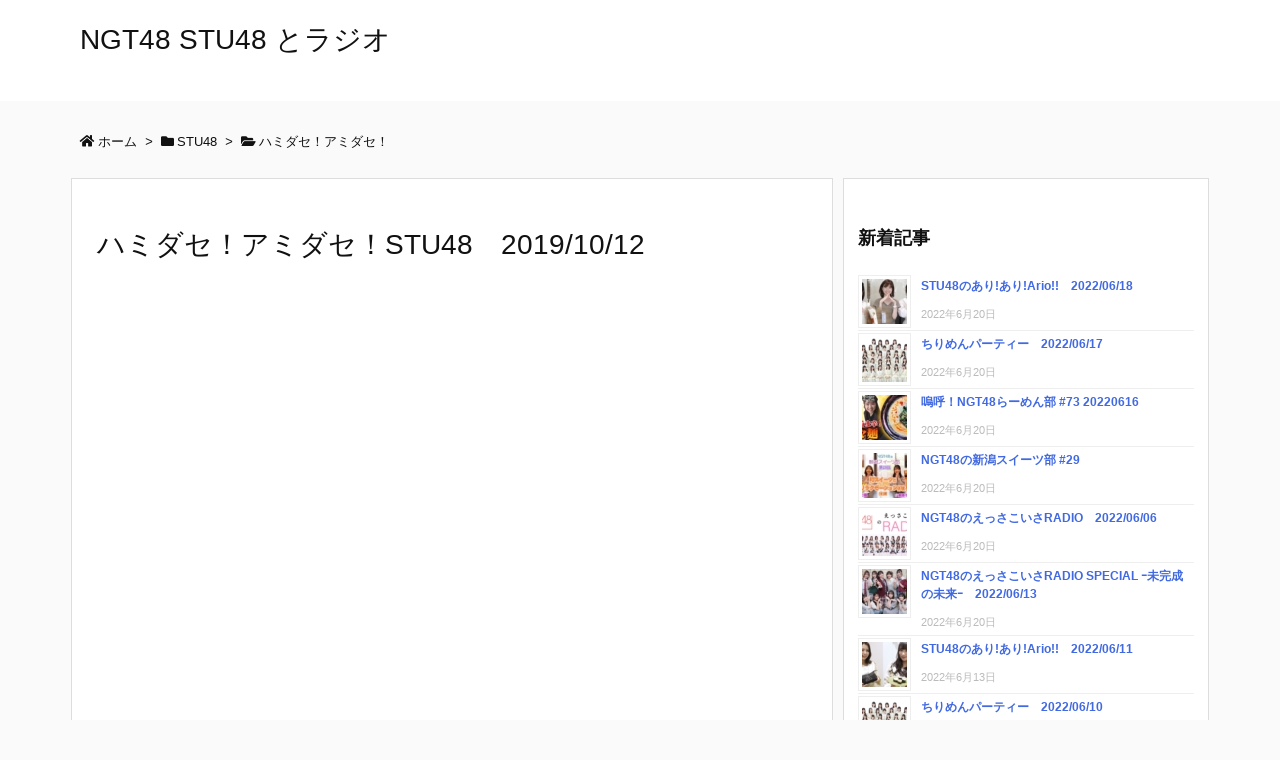

--- FILE ---
content_type: text/html; charset=UTF-8
request_url: http://radiongtstu.com/archives/2775
body_size: 35996
content:
<!DOCTYPE html>
<html lang="ja" itemscope itemtype="https://schema.org/WebPage">
<head prefix="og: http://ogp.me/ns# article: http://ogp.me/ns/article# fb: http://ogp.me/ns/fb#">
<meta charset="UTF-8" />
<meta http-equiv="X-UA-Compatible" content="IE=edge" />
<meta name="viewport" content="width=device-width, initial-scale=1, user-scalable=yes" />
<title>ハミダセ！アミダセ！STU48　2019/10/12 | NGT48 STU48 とラジオ</title>
<meta name='robots' content='max-image-preview:large' />
<link rel='dns-prefetch' href='//ajax.googleapis.com' />
<link rel='dns-prefetch' href='//webfonts.xserver.jp' />
<link rel='dns-prefetch' href='//v0.wordpress.com' />
<link rel="alternate" title="oEmbed (JSON)" type="application/json+oembed" href="http://radiongtstu.com/wp-json/oembed/1.0/embed?url=http%3A%2F%2Fradiongtstu.com%2Farchives%2F2775" />
<link rel="alternate" title="oEmbed (XML)" type="text/xml+oembed" href="http://radiongtstu.com/wp-json/oembed/1.0/embed?url=http%3A%2F%2Fradiongtstu.com%2Farchives%2F2775&#038;format=xml" />
<link rel='dns-prefetch' href='//use.fontawesome.com' />
<link rel="canonical" href="http://radiongtstu.com/archives/2775" />
<link rel='shortlink' href='https://wp.me/pareT6-IL' />
<link rel="pingback" href="http://radiongtstu.com/xmlrpc.php" />
<link rel="manifest" href="http://radiongtstu.com/luxe-manifest.json" />
<link rel="alternate" type="application/rss+xml" title="NGT48 STU48 とラジオ RSS Feed" href="http://radiongtstu.com/feed" />
<link rel="alternate" type="application/atom+xml" title="NGT48 STU48 とラジオ Atom Feed" href="http://radiongtstu.com/feed/atom" />
<meta name="description" content="　 土曜お昼12:30からは #STU48 @STU48_official_ #沖侑果 ちゃんDJ #萩原工業 @hagihara_inds presents ハミダセ!アミダセ!STU48 今週か..." />
<meta name="theme-color" content="#4285f4">
<meta property="og:type" content="article" />
<meta property="og:url" content="http://radiongtstu.com/archives/2775" />
<meta property="og:title" content="ハミダセ！アミダセ！STU48　2019/10/12 | NGT48 STU48 とラジオ" />
<meta property="og:description" content="　 土曜お昼12:30からは #STU48 @STU48_official_ #沖侑果 ちゃんDJ #萩原工業 @hagihara_inds presents ハミダセ!アミダセ..." />
<meta property="og:image" content="http://radiongtstu.com/wp-content/uploads/2019/10/stu482019-10-12.jpg" />
<meta property="og:image:width" content="1280" />
<meta property="og:image:height" content="720" />
<meta property="og:site_name" content="NGT48 STU48 とラジオ" />
<meta property="og:locale" content="ja_JP" />
<meta property="article:section" content="ハミダセ！アミダセ！" />
<meta property="article:published_time" content="2019-10-13T03:49:20Z" />
<meta property="article:modified_time" content="2019-10-13T03:49:20Z" />
<meta name="twitter:card" content="summary" />
<meta name="twitter:domain" content="radiongtstu.com" />
<style id='wp-img-auto-sizes-contain-inline-css'>
img:is([sizes=auto i],[sizes^="auto," i]){contain-intrinsic-size:3000px 1500px}
/*# sourceURL=wp-img-auto-sizes-contain-inline-css */</style>
<noscript><link rel="stylesheet" id="nav-css" href="//radiongtstu.com/wp-content/themes/luxeritas/styles/nav.min.css?v=1542916672" media="all" /></noscript>
<noscript><link rel="stylesheet" id="async-css" href="//radiongtstu.com/wp-content/themes/luxeritas/style.async.min.css?v=1555230692" media="all" /></noscript>
<style id='wp-block-library-inline-css'>
:root{--wp-block-synced-color:#7a00df;--wp-block-synced-color--rgb:122,0,223;--wp-bound-block-color:var(--wp-block-synced-color);--wp-editor-canvas-background:#ddd;--wp-admin-theme-color:#007cba;--wp-admin-theme-color--rgb:0,124,186;--wp-admin-theme-color-darker-10:#006ba1;--wp-admin-theme-color-darker-10--rgb:0,107,160.5;--wp-admin-theme-color-darker-20:#005a87;--wp-admin-theme-color-darker-20--rgb:0,90,135;--wp-admin-border-width-focus:2px}@media (min-resolution:192dpi){:root{--wp-admin-border-width-focus:1.5px}}.wp-element-button{cursor:pointer}:root .has-very-light-gray-background-color{background-color:#eee}:root .has-very-dark-gray-background-color{background-color:#313131}:root .has-very-light-gray-color{color:#eee}:root .has-very-dark-gray-color{color:#313131}:root .has-vivid-green-cyan-to-vivid-cyan-blue-gradient-background{background:linear-gradient(135deg,#00d084,#0693e3)}:root .has-purple-crush-gradient-background{background:linear-gradient(135deg,#34e2e4,#4721fb 50%,#ab1dfe)}:root .has-hazy-dawn-gradient-background{background:linear-gradient(135deg,#faaca8,#dad0ec)}:root .has-subdued-olive-gradient-background{background:linear-gradient(135deg,#fafae1,#67a671)}:root .has-atomic-cream-gradient-background{background:linear-gradient(135deg,#fdd79a,#004a59)}:root .has-nightshade-gradient-background{background:linear-gradient(135deg,#330968,#31cdcf)}:root .has-midnight-gradient-background{background:linear-gradient(135deg,#020381,#2874fc)}:root{--wp--preset--font-size--normal:16px;--wp--preset--font-size--huge:42px}.has-regular-font-size{font-size:1em}.has-larger-font-size{font-size:2.625em}.has-normal-font-size{font-size:var(--wp--preset--font-size--normal)}.has-huge-font-size{font-size:var(--wp--preset--font-size--huge)}.has-text-align-center{text-align:center}.has-text-align-left{text-align:left}.has-text-align-right{text-align:right}.has-fit-text{white-space:nowrap!important}#end-resizable-editor-section{display:none}.aligncenter{clear:both}.items-justified-left{justify-content:flex-start}.items-justified-center{justify-content:center}.items-justified-right{justify-content:flex-end}.items-justified-space-between{justify-content:space-between}.screen-reader-text{border:0;clip-path:inset(50%);height:1px;margin:-1px;overflow:hidden;padding:0;position:absolute;width:1px;word-wrap:normal!important}.screen-reader-text:focus{background-color:#ddd;clip-path:none;color:#444;display:block;font-size:1em;height:auto;left:5px;line-height:normal;padding:15px 23px 14px;text-decoration:none;top:5px;width:auto;z-index:100000}html :where(.has-border-color){border-style:solid}html :where([style*=border-top-color]){border-top-style:solid}html :where([style*=border-right-color]){border-right-style:solid}html :where([style*=border-bottom-color]){border-bottom-style:solid}html :where([style*=border-left-color]){border-left-style:solid}html :where([style*=border-width]){border-style:solid}html :where([style*=border-top-width]){border-top-style:solid}html :where([style*=border-right-width]){border-right-style:solid}html :where([style*=border-bottom-width]){border-bottom-style:solid}html :where([style*=border-left-width]){border-left-style:solid}html :where(img[class*=wp-image-]){height:auto;max-width:100%}:where(figure){margin:0 0 1em}html :where(.is-position-sticky){--wp-admin--admin-bar--position-offset:var(--wp-admin--admin-bar--height,0px)}@media screen and (max-width:600px){html :where(.is-position-sticky){--wp-admin--admin-bar--position-offset:0px}}
.has-text-align-justify{text-align:justify;}

/*# sourceURL=wp-block-library-inline-css */</style><style id='global-styles-inline-css' type='text/css'>
:root{--wp--preset--aspect-ratio--square: 1;--wp--preset--aspect-ratio--4-3: 4/3;--wp--preset--aspect-ratio--3-4: 3/4;--wp--preset--aspect-ratio--3-2: 3/2;--wp--preset--aspect-ratio--2-3: 2/3;--wp--preset--aspect-ratio--16-9: 16/9;--wp--preset--aspect-ratio--9-16: 9/16;--wp--preset--color--black: #000000;--wp--preset--color--cyan-bluish-gray: #abb8c3;--wp--preset--color--white: #ffffff;--wp--preset--color--pale-pink: #f78da7;--wp--preset--color--vivid-red: #cf2e2e;--wp--preset--color--luminous-vivid-orange: #ff6900;--wp--preset--color--luminous-vivid-amber: #fcb900;--wp--preset--color--light-green-cyan: #7bdcb5;--wp--preset--color--vivid-green-cyan: #00d084;--wp--preset--color--pale-cyan-blue: #8ed1fc;--wp--preset--color--vivid-cyan-blue: #0693e3;--wp--preset--color--vivid-purple: #9b51e0;--wp--preset--gradient--vivid-cyan-blue-to-vivid-purple: linear-gradient(135deg,rgb(6,147,227) 0%,rgb(155,81,224) 100%);--wp--preset--gradient--light-green-cyan-to-vivid-green-cyan: linear-gradient(135deg,rgb(122,220,180) 0%,rgb(0,208,130) 100%);--wp--preset--gradient--luminous-vivid-amber-to-luminous-vivid-orange: linear-gradient(135deg,rgb(252,185,0) 0%,rgb(255,105,0) 100%);--wp--preset--gradient--luminous-vivid-orange-to-vivid-red: linear-gradient(135deg,rgb(255,105,0) 0%,rgb(207,46,46) 100%);--wp--preset--gradient--very-light-gray-to-cyan-bluish-gray: linear-gradient(135deg,rgb(238,238,238) 0%,rgb(169,184,195) 100%);--wp--preset--gradient--cool-to-warm-spectrum: linear-gradient(135deg,rgb(74,234,220) 0%,rgb(151,120,209) 20%,rgb(207,42,186) 40%,rgb(238,44,130) 60%,rgb(251,105,98) 80%,rgb(254,248,76) 100%);--wp--preset--gradient--blush-light-purple: linear-gradient(135deg,rgb(255,206,236) 0%,rgb(152,150,240) 100%);--wp--preset--gradient--blush-bordeaux: linear-gradient(135deg,rgb(254,205,165) 0%,rgb(254,45,45) 50%,rgb(107,0,62) 100%);--wp--preset--gradient--luminous-dusk: linear-gradient(135deg,rgb(255,203,112) 0%,rgb(199,81,192) 50%,rgb(65,88,208) 100%);--wp--preset--gradient--pale-ocean: linear-gradient(135deg,rgb(255,245,203) 0%,rgb(182,227,212) 50%,rgb(51,167,181) 100%);--wp--preset--gradient--electric-grass: linear-gradient(135deg,rgb(202,248,128) 0%,rgb(113,206,126) 100%);--wp--preset--gradient--midnight: linear-gradient(135deg,rgb(2,3,129) 0%,rgb(40,116,252) 100%);--wp--preset--font-size--small: 13px;--wp--preset--font-size--medium: 20px;--wp--preset--font-size--large: 36px;--wp--preset--font-size--x-large: 42px;--wp--preset--spacing--20: 0.44rem;--wp--preset--spacing--30: 0.67rem;--wp--preset--spacing--40: 1rem;--wp--preset--spacing--50: 1.5rem;--wp--preset--spacing--60: 2.25rem;--wp--preset--spacing--70: 3.38rem;--wp--preset--spacing--80: 5.06rem;--wp--preset--shadow--natural: 6px 6px 9px rgba(0, 0, 0, 0.2);--wp--preset--shadow--deep: 12px 12px 50px rgba(0, 0, 0, 0.4);--wp--preset--shadow--sharp: 6px 6px 0px rgba(0, 0, 0, 0.2);--wp--preset--shadow--outlined: 6px 6px 0px -3px rgb(255, 255, 255), 6px 6px rgb(0, 0, 0);--wp--preset--shadow--crisp: 6px 6px 0px rgb(0, 0, 0);}:where(.is-layout-flex){gap: 0.5em;}:where(.is-layout-grid){gap: 0.5em;}body .is-layout-flex{display: flex;}.is-layout-flex{flex-wrap: wrap;align-items: center;}.is-layout-flex > :is(*, div){margin: 0;}body .is-layout-grid{display: grid;}.is-layout-grid > :is(*, div){margin: 0;}:where(.wp-block-columns.is-layout-flex){gap: 2em;}:where(.wp-block-columns.is-layout-grid){gap: 2em;}:where(.wp-block-post-template.is-layout-flex){gap: 1.25em;}:where(.wp-block-post-template.is-layout-grid){gap: 1.25em;}.has-black-color{color: var(--wp--preset--color--black) !important;}.has-cyan-bluish-gray-color{color: var(--wp--preset--color--cyan-bluish-gray) !important;}.has-white-color{color: var(--wp--preset--color--white) !important;}.has-pale-pink-color{color: var(--wp--preset--color--pale-pink) !important;}.has-vivid-red-color{color: var(--wp--preset--color--vivid-red) !important;}.has-luminous-vivid-orange-color{color: var(--wp--preset--color--luminous-vivid-orange) !important;}.has-luminous-vivid-amber-color{color: var(--wp--preset--color--luminous-vivid-amber) !important;}.has-light-green-cyan-color{color: var(--wp--preset--color--light-green-cyan) !important;}.has-vivid-green-cyan-color{color: var(--wp--preset--color--vivid-green-cyan) !important;}.has-pale-cyan-blue-color{color: var(--wp--preset--color--pale-cyan-blue) !important;}.has-vivid-cyan-blue-color{color: var(--wp--preset--color--vivid-cyan-blue) !important;}.has-vivid-purple-color{color: var(--wp--preset--color--vivid-purple) !important;}.has-black-background-color{background-color: var(--wp--preset--color--black) !important;}.has-cyan-bluish-gray-background-color{background-color: var(--wp--preset--color--cyan-bluish-gray) !important;}.has-white-background-color{background-color: var(--wp--preset--color--white) !important;}.has-pale-pink-background-color{background-color: var(--wp--preset--color--pale-pink) !important;}.has-vivid-red-background-color{background-color: var(--wp--preset--color--vivid-red) !important;}.has-luminous-vivid-orange-background-color{background-color: var(--wp--preset--color--luminous-vivid-orange) !important;}.has-luminous-vivid-amber-background-color{background-color: var(--wp--preset--color--luminous-vivid-amber) !important;}.has-light-green-cyan-background-color{background-color: var(--wp--preset--color--light-green-cyan) !important;}.has-vivid-green-cyan-background-color{background-color: var(--wp--preset--color--vivid-green-cyan) !important;}.has-pale-cyan-blue-background-color{background-color: var(--wp--preset--color--pale-cyan-blue) !important;}.has-vivid-cyan-blue-background-color{background-color: var(--wp--preset--color--vivid-cyan-blue) !important;}.has-vivid-purple-background-color{background-color: var(--wp--preset--color--vivid-purple) !important;}.has-black-border-color{border-color: var(--wp--preset--color--black) !important;}.has-cyan-bluish-gray-border-color{border-color: var(--wp--preset--color--cyan-bluish-gray) !important;}.has-white-border-color{border-color: var(--wp--preset--color--white) !important;}.has-pale-pink-border-color{border-color: var(--wp--preset--color--pale-pink) !important;}.has-vivid-red-border-color{border-color: var(--wp--preset--color--vivid-red) !important;}.has-luminous-vivid-orange-border-color{border-color: var(--wp--preset--color--luminous-vivid-orange) !important;}.has-luminous-vivid-amber-border-color{border-color: var(--wp--preset--color--luminous-vivid-amber) !important;}.has-light-green-cyan-border-color{border-color: var(--wp--preset--color--light-green-cyan) !important;}.has-vivid-green-cyan-border-color{border-color: var(--wp--preset--color--vivid-green-cyan) !important;}.has-pale-cyan-blue-border-color{border-color: var(--wp--preset--color--pale-cyan-blue) !important;}.has-vivid-cyan-blue-border-color{border-color: var(--wp--preset--color--vivid-cyan-blue) !important;}.has-vivid-purple-border-color{border-color: var(--wp--preset--color--vivid-purple) !important;}.has-vivid-cyan-blue-to-vivid-purple-gradient-background{background: var(--wp--preset--gradient--vivid-cyan-blue-to-vivid-purple) !important;}.has-light-green-cyan-to-vivid-green-cyan-gradient-background{background: var(--wp--preset--gradient--light-green-cyan-to-vivid-green-cyan) !important;}.has-luminous-vivid-amber-to-luminous-vivid-orange-gradient-background{background: var(--wp--preset--gradient--luminous-vivid-amber-to-luminous-vivid-orange) !important;}.has-luminous-vivid-orange-to-vivid-red-gradient-background{background: var(--wp--preset--gradient--luminous-vivid-orange-to-vivid-red) !important;}.has-very-light-gray-to-cyan-bluish-gray-gradient-background{background: var(--wp--preset--gradient--very-light-gray-to-cyan-bluish-gray) !important;}.has-cool-to-warm-spectrum-gradient-background{background: var(--wp--preset--gradient--cool-to-warm-spectrum) !important;}.has-blush-light-purple-gradient-background{background: var(--wp--preset--gradient--blush-light-purple) !important;}.has-blush-bordeaux-gradient-background{background: var(--wp--preset--gradient--blush-bordeaux) !important;}.has-luminous-dusk-gradient-background{background: var(--wp--preset--gradient--luminous-dusk) !important;}.has-pale-ocean-gradient-background{background: var(--wp--preset--gradient--pale-ocean) !important;}.has-electric-grass-gradient-background{background: var(--wp--preset--gradient--electric-grass) !important;}.has-midnight-gradient-background{background: var(--wp--preset--gradient--midnight) !important;}.has-small-font-size{font-size: var(--wp--preset--font-size--small) !important;}.has-medium-font-size{font-size: var(--wp--preset--font-size--medium) !important;}.has-large-font-size{font-size: var(--wp--preset--font-size--large) !important;}.has-x-large-font-size{font-size: var(--wp--preset--font-size--x-large) !important;}
/*# sourceURL=global-styles-inline-css */
</style>

<style id='classic-theme-styles-inline-css'>
/*! This file is auto-generated */
.wp-block-button__link{color:#fff;background-color:#32373c;border-radius:9999px;box-shadow:none;text-decoration:none;padding:calc(.667em + 2px) calc(1.333em + 2px);font-size:1.125em}.wp-block-file__button{background:#32373c;color:#fff;text-decoration:none}
/*# sourceURL=/wp-includes/css/classic-themes.min.css */</style>
<link rel="stylesheet" id="thumbs_rating_styles-css" href="//radiongtstu.com/wp-content/plugins/link-library/upvote-downvote/css/style.css" media="all" />
<style id='luxech-inline-css'>
/*! Luxeritas WordPress Theme 3.3.6 - free/libre wordpress platform
 * @copyright Copyright (C) 2015 Thought is free. */*,*:before,*:after{box-sizing:border-box}@-ms-viewport{width:device-width}html{font-family:sans-serif;line-height:1.15;-webkit-text-size-adjust:100%;-ms-text-size-adjust:100%;-ms-overflow-style:scrollbar;-webkit-tap-highlight-color:transparent}body{line-height:1.5}a{text-decoration:none;background-color:transparent;-webkit-text-decoration-skip:objects}a:hover{text-decoration:underline}a:not([href]):not([tabindex]){color:inherit;text-decoration:none}a:not([href]):not([tabindex]):hover,a:not([href]):not([tabindex]):focus{color:inherit;text-decoration:none}a:not([href]):not([tabindex]):focus{outline:0}h1{font-size:2em;margin:.67em 0}small{font-size:80%}img{border-style:none;vertical-align:middle}hr{box-sizing:content-box;height:0;overflow:visible;margin-top:1rem;margin-bottom:1rem;border:0}pre{margin-top:0;margin-bottom:1rem;overflow:auto;-ms-overflow-style:scrollbar}code,pre{font-family:monospace,monospace;font-size:1em}ul ul,ol ul,ul ol,ol ol{margin-bottom:0}p{margin-top:0;margin-bottom:1rem}button{border-radius:0}button:focus{outline:1px dotted;outline:5px auto -webkit-focus-ring-color}input,button,select,optgroup,textarea{margin:0;font-family:inherit;font-size:inherit;line-height:inherit}button,input{overflow:visible}button,select{text-transform:none}button,html [type=button],[type=reset],[type=submit]{-webkit-appearance:button}button::-moz-focus-inner,[type=button]::-moz-focus-inner,[type=reset]::-moz-focus-inner,[type=submit]::-moz-focus-inner{padding:0;border-style:none}input[type=radio],input[type=checkbox]{box-sizing:border-box;padding:0}[type=number]::-webkit-inner-spin-button,[type=number]::-webkit-outer-spin-button{height:auto}[type=search]{outline-offset:-2px;-webkit-appearance:none}[type=search]::-webkit-search-cancel-button,[type=search]::-webkit-search-decoration{-webkit-appearance:none}textarea{overflow:auto;resize:vertical}label{display:inline-block;margin-bottom:.5rem}blockquote{margin:0 0 1rem}h1,h2,h3,h4,h5,h6{margin-top:0;margin-bottom:.5rem;font-family:inherit;font-weight:500;line-height:1.2;color:inherit}.container{width:100%;margin-right:auto;margin-left:auto}@media (min-width:576px){.container{max-width:540px}}@media (min-width:768px){.container{max-width:720px}}@media (min-width:992px){.container{max-width:960px}}@media (min-width:1200px){.container{max-width:1140px}}.col-4,.col-6,.col-12{float:left;position:relative;width:100%;min-height:1px;padding-right:15px;padding-left:15px}.col-12{-webkit-box-flex:0;-ms-flex:0 0 100%;flex:0 0 100%;max-width:100%}.col-6{-webkit-box-flex:0;-ms-flex:0 0 50%;flex:0 0 50%;max-width:50%}.col-4{-webkit-box-flex:0;-ms-flex:0 0 33.333333%;flex:0 0 33.333333%;max-width:33.333333%}.clearfix:after{display:block;clear:both;content:""}.pagination{display:-webkit-box;display:-ms-flexbox;display:flex;padding-left:0;list-style:none;border-radius:.25rem}table{border-collapse:collapse}caption{padding-top:.75rem;padding-bottom:.75rem;color:#6c757d;text-align:left;caption-side:bottom}th{text-align:left}.fa,.fas,.far,.fal,.fab{-moz-osx-font-smoothing:grayscale;-webkit-font-smoothing:antialiased;display:inline-block;font-style:normal;font-variant:normal;text-rendering:auto;line-height:1}.fa-fw{text-align:center;width:1.25em}.fa-pull-left{float:left}.fa-pull-right{float:right}.fa.fa-pull-left,.fas.fa-pull-left,.far.fa-pull-left,.fal.fa-pull-left,.fab.fa-pull-left{margin-right:.3em}.fa.fa-pull-right,.fas.fa-pull-right,.far.fa-pull-right,.fal.fa-pull-right,.fab.fa-pull-right{margin-left:.3em}.fa-spin{-webkit-animation:fa-spin 2s infinite linear;animation:fa-spin 2s infinite linear}@-webkit-keyframes fa-spin{0%{-webkit-transform:rotate(0deg);transform:rotate(0deg)}100%{-webkit-transform:rotate(360deg);transform:rotate(360deg)}}@keyframes fa-spin{0%{-webkit-transform:rotate(0deg);transform:rotate(0deg)}100%{-webkit-transform:rotate(360deg);transform:rotate(360deg)}}.fa-rotate-180{-ms-filter:'progid:DXImageTransform.Microsoft.BasicImage(rotation=2)';-webkit-transform:rotate(180deg);transform:rotate(180deg)}.fa-feedly-o:before{content:'\e601'}.fa-search:before{content:'\f002'}.fa-th-list:before{content:'\f00b'}.fa-times:before{content:'\f00d'}.fa-home:before{content:'\f015'}.fa-file:before{content:'\f15b'}.fa-clock:before{content:'\f017'}.fa-redo-alt:before{content:'\f2f9'}.fa-rotate-right:before{content:'\f01e'}.fa-sync-alt:before{content:'\f2f1'}.fa-tag:before{content:'\f02b'}.fa-tags:before{content:'\f02c'}.fa-list:before{content:'\f03a'}.fa-pencil-alt:before{content:'\f303'}.fa-arrow-left:before{content:'\f060'}.fa-arrow-right:before{content:'\f061'}.fa-arrow-up:before{content:'\f062'}.fa-exclamation-triangle:before{content:'\f071'}.fa-warning:before{content:'\f071'}.fa-calendar-alt:before{content:'\f073'}.fa-chevron-up:before{content:'\f077'}.fa-folder:before{content:'\f07b'}.fa-folder-open:before{content:'\f07c'}.fa-external-link:before{content:'\f08e'}.fa-twitter:before{content:'\f099'}.fa-facebook-f:before{content:'\f39e'}.fa-feed:before{content:'\f09e'}.fa-rss:before{content:'\f09e'}.fa-arrow-circle-up:before{content:'\f0aa'}.fa-bars:before{content:'\f0c9'}.fa-google-plus-g:before{content:'\f0d5'}.fa-caret-up:before{content:'\f0d8'}.fa-caret-right:before{content:'\f0da'}.fa-linkedin-in:before{content:'\f0e1'}.fa-comment:before{content:'\f075'}.fa-comments:before{content:'\f086'}.fa-exchange-alt:before{content:'\f362'}.fa-angle-double-left:before{content:'\f100'}.fa-angle-double-right:before{content:'\f101'}.fa-angle-double-up:before{content:'\f102'}.fa-spinner:before{content:'\f110'}.fa-mail-reply-all:before{content:'\f122'}.fa-reply-all:before{content:'\f122'}.fa-chevron-circle-up:before{content:'\f139'}.fa-minus-square:before{content:'\f146'}.fa-external-link-square:before{content:'\f14c'}.fa-caret-square-up:before{content:'\f151'}.fa-toggle-up:before{content:'\f151'}.fa-file-alt:before{content:'\f15c'}.fa-youtube:before{content:'\f167'}.fa-instagram:before{content:'\f16d'}.fa-plus-square:before{content:'\f0fe'}.fa-pinterest-p:before{content:'\f231'}.fa-get-pocket:before{content:'\f265'}.fa-smile:before{content:'\f118'}.fa-id-card:before{content:'\f2c2'}@font-face{font-family:'Font Awesome 5 Brands';font-style:normal;font-weight:400;font-display:swap;src:url('//use.fontawesome.com/releases/v5.0.13/webfonts/fa-brands-400.eot');src:url('//use.fontawesome.com/releases/v5.0.13/webfonts/fa-brands-400.eot') format('embedded-opentype'),url('//use.fontawesome.com/releases/v5.0.13/webfonts/fa-brands-400.woff2') format('woff2'),url('//use.fontawesome.com/releases/v5.0.13/webfonts/fa-brands-400.woff') format('woff'),url('//use.fontawesome.com/releases/v5.0.13/webfonts/fa-brands-400.ttf') format('truetype'),url('//use.fontawesome.com/releases/v5.0.13/webfonts/fa-brands-400.svg#fontawesome') format('svg')}.fab{font-family:'Font Awesome 5 Brands'}@font-face{font-family:'Font Awesome 5 Free';font-style:normal;font-weight:400;font-display:swap;src:url('//use.fontawesome.com/releases/v5.0.13/webfonts/fa-regular-400.eot');src:url('//use.fontawesome.com/releases/v5.0.13/webfonts/fa-regular-400.eot') format('embedded-opentype'),url('//use.fontawesome.com/releases/v5.0.13/webfonts/fa-regular-400.woff2') format('woff2'),url('//use.fontawesome.com/releases/v5.0.13/webfonts/fa-regular-400.woff') format('woff'),url('//use.fontawesome.com/releases/v5.0.13/webfonts/fa-regular-400.ttf') format('truetype'),url('//use.fontawesome.com/releases/v5.0.13/webfonts/fa-regular-400.svg#fontawesome') format('svg')}.far{font-family:'Font Awesome 5 Free';font-weight:400}@font-face{font-family:'Font Awesome 5 Free';font-style:normal;font-weight:900;font-display:swap;src:url('//use.fontawesome.com/releases/v5.0.13/webfonts/fa-solid-900.eot');src:url('//use.fontawesome.com/releases/v5.0.13/webfonts/fa-solid-900.eot') format('embedded-opentype'),url('//use.fontawesome.com/releases/v5.0.13/webfonts/fa-solid-900.woff2') format('woff2'),url('//use.fontawesome.com/releases/v5.0.13/webfonts/fa-solid-900.woff') format('woff'),url('//use.fontawesome.com/releases/v5.0.13/webfonts/fa-solid-900.ttf') format('truetype'),url('//use.fontawesome.com/releases/v5.0.13/webfonts/fa-solid-900.svg#fontawesome') format('svg')}.fa,.fas{font-family:'Font Awesome 5 Free';font-weight:900}@font-face{font-family:'icomoon';src:url('/wp-content/themes/luxech/fonts/icomoon/fonts/icomoon.eot');src:url('/wp-content/themes/luxech/fonts/icomoon/fonts/icomoon.eot') format('embedded-opentype'),url('/wp-content/themes/luxech/fonts/icomoon/fonts/icomoon.woff') format('woff'),url('/wp-content/themes/luxech/fonts/icomoon/fonts/icomoon.ttf') format('truetype'),url('/wp-content/themes/luxech/fonts/icomoon/fonts/icomoon.svg') format('svg');font-weight:400;font-style:normal;font-display:swap}[class^=ico-],[class*=" ico-"]{font-family:'icomoon' !important;speak:none;font-style:normal;font-weight:400;font-variant:normal;text-transform:none;line-height:1;-webkit-font-smoothing:antialiased;-moz-osx-font-smoothing:grayscale}.ico-feedly:before{content:"\e600"}.ico-feedly-o:before{content:"\e601"}.ico-feedly-square:before{content:"\e602"}.ico-line:before{content:"\e700"}.ico-line-square:before{content:"\e701"}*{margin:0;padding:0}html{overflow:auto;font-size:62.5%!important}body,body.mceContentBody{overflow:hidden;font-size:14px;font-size:1.4rem;font-family:sans-serif;background:#fafafa;color:#111}a{word-break:break-all;color:#4169e1}a:hover{color:#dc143c}a:hover,.term img,a:hover,.term img:hover{transition:opacity .3s,transform .5s}a:hover img{opacity:.8}hr{border-top:1px dotted #999}img,video,object,canvas,svg{max-width:100%;height:auto;box-sizing:content-box}.no-js img.lazy{display:none!important}pre,ul,ol{margin:0 0 1.6em}pre{margin-bottom:30px}blockquote{display:block;margin:1.6em 5px;margin-before:1em;margin-after:1em;margin-start:5px;margin-end:5px;padding:10px 20px;font-size:14px;font-size:1.4rem;background:#f5f4f3;border-left:5px solid #dddcd9;border-radius:10px}blockquote ol:first-child,blockquote p:first-child,blockquote ul:first-child{margin-top:5px}blockquote ol:last-child,blockquote p:last-child,blockquote ul:last-child{margin-bottom:5px}[type=submit],[type=text],[type=email],.reply a{display:inline;line-height:1;vertical-align:middle;padding:12px 12px 11px;max-width:100%}.reply a,[type=submit],div[class$=-w] ul[class*=sns] li a,.widget_categories select,.widget_archive select{color:#333;font-weight:400;background:#fff;border:1px solid #ddd}div[class$=-w] ul[class*=sns] li a{color:#666;background:#fbfbfb;border:1px solid #ccc}option,textarea,[type=text],[type=email],[type=search]{color:inherit;background:#fff;border:1px solid #ddd}[type=search]{-webkit-appearance:none;outline-offset:-2px;line-height:1;border-radius:0}[type=search]::-webkit-search-cancel-button,[type=search]::-webkit-search-decoration{display:none}textarea{padding:8px;max-width:100%}.container{position:static;padding:0}h1,h2,h3,h4,h5,h6{margin-top:0;margin-bottom:0;border:none}h1 a,h2 a,h3 a,h4 a,h5 a,h6 a{word-break:normal}.cboth{clear:both}.bold{font-weight:700}.wp-caption{margin-bottom:1.6em;max-width:100%}.wp-caption img[class*=wp-image-]{display:block;margin:0}.post .wp-caption-text,.post .wp-caption-dd{font-size:12px;font-size:1.2rem;line-height:1.5;margin:0;padding:.5em 0}.sticky .posted-on{display:none}.bypostauthor>article .fn:after{content:"";position:relative}.screen-reader-text{clip:rect(1px,1px,1px,1px);height:1px;overflow:hidden;position:absolute !important;width:1px}strong{font-weight:700}em{font-style:italic}.alignleft{display:inline;float:left}.alignright{display:inline;float:right}.aligncenter{display:block;margin-right:auto;margin-left:auto}blockquote.alignleft,.wp-caption.alignleft,img.alignleft{margin:.4em 1.6em 1.6em 0}blockquote.alignright,.wp-caption.alignright,img.alignright{margin:.4em 0 1.6em 1.6em}blockquote.aligncenter,.wp-caption.aligncenter,img.aligncenter{clear:both;margin-top:.4em;margin-bottom:1.6em}.wp-caption.alignleft,.wp-caption.alignright,.wp-caption.aligncenter{margin-bottom:1.2em}img[class*=wp-image-],img[class*=attachment-]{max-width:100%;height:auto}.gallery-item{display:inline-block;text-align:left;vertical-align:top;margin:0 0 1.5em;padding:0 1em 0 0;width:50%}.gallery-columns-1 .gallery-item{width:100%}.gallery-columns-2 .gallery-item{max-width:50%}@media screen and (min-width:30em){.gallery-item{max-width:25%}.gallery-columns-1 .gallery-item{max-width:100%}.gallery-columns-2 .gallery-item{max-width:50%}.gallery-columns-3 .gallery-item{max-width:33.33%}.gallery-columns-4 .gallery-item{max-width:25%}}.gallery-caption{display:block;font-size:12px;font-size:1.2rem;line-height:1.5;padding:.5em 0}#head-in{padding-top:28px;background:#fff}.band{position:absolute;top:0;left:0;right:0}div[id*=head-band]{margin:auto;height:28px;line-height:28px;overflow:hidden;background:#fff;border-bottom:1px solid #ddd}.band-menu{position:relative;margin:auto}.band-menu ul{font-size:1px;margin:0 -5px 0 0;position:absolute;right:10px;list-style:none}.band-menu li{display:inline-block;vertical-align:middle;font-size:12px;font-size:1.2rem;margin:0 3px;line-height:1}.band-menu li a{color:#111;text-decoration:none}.band-menu li a:hover{color:#09f}.band-menu .menu-item a:before{display:inline;margin:5px;line-height:1;font-family:'Font Awesome 5 Free';content:"\f0da";font-weight:900}div[id*=head-band] .snsf{display:block;min-width:28px;height:20px;margin:-2px -6px 0 0;text-align:center}div[id*=head-band] .snsf a{display:block;height:100%;width:100%;text-decoration:none;letter-spacing:0;font-family:Verdana,Arial,Helvetica,Roboto;padding:4px;border-radius:2px}.sitename{display:inline-block;max-width:100%;margin:0 0 12px;font-size:28px;font-size:2.8rem;line-height:1.4}.sitename a{color:inherit;text-decoration:none}.desc{line-height:1.4}.info{padding:20px 10px;overflow:hidden}.logo,.logo-up{margin:15px auto -10px auto;text-align:center}.logo-up{margin:15px auto 0 auto}#header .head-cover{margin:auto}#header #gnavi,#foot-in{margin:auto}#nav{margin:0;padding:0;border-top:1px solid #ddd;border-bottom:1px solid #ddd;position:relative;z-index:20}#nav,#gnavi ul,#gnavi li a,.mobile-nav{color:#111;background:#fff}#gnavi .mobile-nav{display:none}#gnavi .nav-menu{display:block}#gnavi ul{margin:0;text-indent:0;white-space:nowrap}#gnavi li,#gnavi li a{display:block;text-decoration:none;text-align:center}#gnavi li{float:left;position:relative;list-style-type:none}#gnavi li:hover>a,#gnavi li:hover>a>span,div.mobile-nav:hover,ul.mobile-nav li:hover{color:#fff;background:#09f}#gnavi li ul{display:none}#gnavi .current-menu-item>a,#gnavi .current-menu-ancestor>a,#gnavi .current_page_item>a,#gnavi .current_page_ancestor>a{background:none repeat scroll 0 0 #000;color:#fff}@media (min-width:992px){#gnavi ul{display:-webkit-box;display:-ms-flexbox;display:flex;-ms-flex-wrap:wrap;flex-wrap:wrap}#gnavi li{-webkit-box-flex:0 0 auto;-ms-flex:0 0 auto;flex:0 0 auto;min-width:1px;background:#09f}#gnavi div>ul>li{background:0 0}#gnavi li span{display:block}#gnavi div>ul>li>a>span{transition:.4s;border-bottom:0;padding:16px 18px}#gnavi li>ul{display:none;margin:0;padding:1px 0 0;border-right:1px solid #ddd;border-left:1px solid #ddd;background:0 0;position:absolute;top:100%;z-index:1}#gnavi li li{width:100%;min-width:160px}#gnavi li li span{border-bottom:1px solid #ddd;font-size:13px;font-size:1.3rem;padding:10px 15px;width:100%;text-align:left}#gnavi li li ul{padding:0;border-top:1px solid #ddd;overflow:hidden;top:-1px;left:100%}#gnavi ul ul>li[class*=children]>a>span:after{font-family:'Font Awesome 5 Free';content:"\f0da";font-weight:900;position:absolute;right:6px}}@media (max-width:991px){#gnavi ul.mobile-nav{display:table;table-layout:fixed;width:100%;margin:0;border:0}#gnavi div.mobile-nav{display:block;padding:8px 20px;cursor:pointer}#gnavi .mobile-nav li{display:table-cell;text-align:center;padding:8px 10px;border:0;float:none}#gnavi .mobile-nav li i{font-size:18px;font-size:1.8rem;font-style:normal}#gnavi ul{display:none;border:0;border-bottom:solid 1px #ddd}#gnavi li{display:block;float:none;width:100%;padding-left:0;text-align:left;line-height:1.2;border-top:1px solid #ddd;list-style:disc inside}#gnavi li:hover>a>span{background:0 0}#gnavi p{font-size:12px;font-size:1.2rem;line-height:1;margin:6px 0 0}}#primary{border:1px solid transparent}#section,.grid{margin:0 10px 20px 0}.grid{padding:45px 68px;background:#fff;border:1px solid #ddd}#breadcrumb{margin:20px 0 15px;padding:10px}#breadcrumb,#breadcrumb a{color:#111;text-decoration:none}#breadcrumb a:hover{text-decoration:underline}#breadcrumb h1,#breadcrumb li{display:inline;list-style-type:none;font-size:13px;font-size:1.3rem}#breadcrumb i{margin-right:3px}#breadcrumb i.arrow{margin:0 8px}.term{margin-right:10px}.term img{float:left;max-width:40%;height:auto;margin-bottom:15px;background:inherit;border:1px solid #ddd;border-radius:4px;box-shadow:0 0 2px 1px rgba(255,255,255,1) inset}.term img:hover{border-color:#06c}#related .term img{padding:1px;width:100px;height:100px}.read-more-link,.read-more-link i{text-decoration:underline}#list .toc{margin:0 0 25px}#list .excerpt{margin:0 0 12px;line-height:1.8}.exsp{display:inline}#list .read-more{clear:both;line-height:1;margin:35px 0 30px;text-align:right}#list .read-more{margin:0}@media (max-width:575px){.read-more-link{color:inherit;background:#fafafa;border:1px solid #aaa}.read-more-link:hover{color:#dc143c;background:#f0f0f0;text-decoration:none}}.meta,.post .meta{margin:0;font-size:14px;font-size:1.4rem;color:#111;border-top:1px dotted #333;margin-bottom:35px;line-height:1.6;vertical-align:middle;padding:16px 0}.meta a{color:#111;text-decoration:underline}.meta i{margin:0 5px 0 10px}.meta i:first-child{margin-left:0}.meta-box{margin:30px 10px}.toc .meta-u,.post .meta-u{line-height:1.4;background:0 0;border:0;margin:0 0 10px;padding:0}.post .meta-u{overflow:hidden;text-align:right}#paging{margin:auto;text-align:center}#paging ul{padding:0}#paging i{font-weight:700}#paging .not-allow i{font-weight:400;opacity:.3}.pagination{display:-webkit-box;display:-ms-flexbox;display:flex;-webkit-box-pack:center;-ms-flex-pack:center;justify-content:center;margin:0}.pagination li{-webkit-box-flex:1 1 42px;-ms-flex:1 1 42px;flex:1 1 42px;max-width:42px;min-width:27px;float:left}.pagination>li>a,.pagination>li>span{display:inline-block;width:100%;padding:6px 0;color:inherit;background:#fff;border:1px solid #ddd;border-right:0}.pagination>li:last-child>a,.pagination>li:last-child>span,.pagination>.not-allow:first-child>span:hover{border-right:1px solid #ddd}.pagination>.active>span,.pagination>li>a:hover{color:#fff;background:#dc143c}.pagination>.active>span:hover,.pagination>.not-allow>span:hover{cursor:text}.post #paging{margin:20px 0 40px}.post{font-size:16px;font-size:1.6rem;padding-bottom:10px;line-height:1.8}.post p{margin:0 0 1.6em}.post a{text-decoration:underline}.post h2,.post h3,.post h4,.post h5,.post h6{line-height:1.4;margin-top:35px;margin-bottom:30px}.post h1:first-child{margin-top:0}.post h2:first-child,.post h3:first-child{margin-top:30px}.post h2{border-left:8px solid #999;font-size:24px;font-size:2.4rem;padding:8px 20px}.post h3{font-size:22px;font-size:2.2rem;padding:2px 15px;margin-left:5px;border-left:2px #999 solid}.post h4{font-size:18px;font-size:1.8rem;padding:0 12px;border:0;border-left:solid 12px #999}.post table{margin-bottom:30px}.post td,.post th{padding:8px 10px;border:1px solid #ddd}.post th{text-align:center;background:#f5f5f5}.post ul,.post ol{padding:0 0 0 30px}.post .vcard{text-align:right}.post .vcard i{margin-right:8px}.entry-title,#front-page-title{font-size:28px;font-size:2.8rem;line-height:1.5;background:0 0;border:none;margin:0 0 10px;padding:0}.entry-title a{color:inherit;text-decoration:none}.entry-title a:hover{color:#dc143c}#sns-tops{margin:-25px 0 45px}#sns-bottoms{margin:16px 0 0}#bottom-area #sns-bottoms{margin-bottom:0}.sns-msg h2{display:inline-block;margin:0 0 0 5px;padding:0 8px;line-height:1;font-size:16px;font-size:1.6rem;background:0 0;border:none;border-bottom:5px solid #ccc}#pnavi{clear:both;padding:0;border:1px solid #ddd;background:#fff;height:auto;overflow:hidden}#pnavi .next,#pnavi .prev{position:relative}#pnavi .next{text-align:right;border-bottom:1px solid #ddd}#pnavi i{font-size:22px;font-size:2.2rem}#pnavi .next-arrow,#pnavi .prev-arrow{font-size:16px;font-size:1.6rem;position:absolute;top:10px}#pnavi .next-arrow{left:20px}#pnavi .prev-arrow{right:20px}#pnavi .ntitle,#pnavi .ptitle{margin-top:32px}#pnavi img{height:100px;width:100px;border:1px solid #ddd;border-radius:8px}#pnavi a{display:block;padding:15px 30px;overflow:hidden;text-decoration:none;color:#999;min-height:132px}#pnavi a:hover{color:#dc143c}#pnavi a>img,#pnavi a:hover>img{transition:opacity .4s,transform .4s}#pnavi a:hover>img{border-color:#337ab7}#pnavi .block-span{display:block;margin-top:35px}#pnavi .next img,#pnavi .no-img-next i{float:right;margin:0 0 0 10px}#pnavi .prev img,#pnavi .no-img-prev i{float:left;margin:0 10px 0 0}#pnavi i.navi-home,#pnavi .no-img-next i,#pnavi .no-img-prev i{height:100px}#pnavi i.navi-home{font-size:96px;padding:2px 0 2px 25px}#pnavi .no-img-next i,#pnavi .no-img-prev i{font-size:70px;padding:15px 0 15px 25px}@media (min-width:1200px),(min-width:540px) and (max-width:991px){#pnavi .next,#pnavi .prev,#pnavi .next a,#pnavi .prev a{padding-bottom:32767px;margin-bottom:-32752px}#pnavi .next,#pnavi .prev{margin-bottom:-32767px;width:50%}#pnavi .next{float:right;border-left:1px solid #ddd}}.related,.discussion,.tb{font-size:24px;font-size:2.4rem;line-height:2;margin:0 0 15px}.related i,.discussion i,.tb i{margin-right:10px}#related{padding:0}#related .term img{float:left;margin:8px 10px 8px 0}#related h3{font-size:16px;font-size:1.6rem;font-weight:700;padding:0;margin:10px 0 10px 10px;border:none}#related h3 a{color:inherit;text-decoration:none;line-height:1.6}#related h3 a:hover{color:#09f}#related .toc{padding:10px 0;border-top:1px dotted #ccc}#related .toc:first-child{border-top:none}#related p{margin:10px;font-size:13px;font-size:1.3rem}#related .excerpt p{opacity:.7}#comments h3{font-size:16px;font-size:1.6rem;border:none;padding:10px 0;margin-bottom:10px}#comments h3 i{font-size:22px;font-size:2.2rem;margin-right:10px}.comments-list,.comments-list li{border-bottom:1px solid #ddd}.comments-list li{margin-bottom:20px}.comments-list .comment-body{padding-bottom:20px}.comments-list li:last-child{margin-bottom:0;padding-bottom:0;border:none}#comments p{font-size:14px;font-size:1.4rem;margin:20px 0}#comments label{display:block}.comment-author.vcard .avatar{display:block;float:left;margin:0 10px 20px 0}.comment-meta{margin-bottom:40px}.comment-meta:after{content:" ";clear:both}.fn{line-height:1.6;font-size:15px;font-size:1.5rem}.says{margin-left:10px}.commentmetadata{font-size:14px;font-size:1.4rem;height:15px;padding:10px 10px 10px 0}.reply a{display:block;text-decoration:none;text-align:center;width:65px;margin:0 0 0 auto}.comments-list{padding-left:0;list-style-type:none}.comments-list li.depth-1>ul.children{padding-left:30px}.comments-list li{list-style-type:none}#comments .no-comments{margin:0 0 20px;padding:10px 20px 30px;border-bottom:1px solid #ddd}#c-paging{text-align:center;padding:0 0 20px;border-bottom:1px solid #ccc}#respond{font-size:16px;font-size:1.6rem}#commentform .tags{padding:10px;font-size:13px;font-size:1.3rem}#comments textarea{margin-bottom:10px;width:100%}#comments .form-submit{margin:0}#comments [type=submit]{color:#fff;background:#666;padding:18px 18px 17px}#comments [type=submit]:hover{background:#dc143c}#trackback input{width:100%;margin:0 0 10px}#list-title{margin:0 0 40px;font-size:28px;font-size:2.8rem;font-weight:400}#section .grid #list-title{margin:0}div[id*=side-],#col3{padding:20px 0;border:1px solid #ddd;background:#fff}#side .widget,#col3 .widget{word-break:break-all;margin:0 6px;padding:20px 7px;border:1px solid transparent}#side ul,#col3 ul{margin-bottom:0}#side ul li,#col3 ul li{list-style-type:none;line-height:2;margin:0;padding:0}#side ul li li,#col3 ul li li{margin-left:16px}#side h3,#col3 h3,#side h4,#col3 h4{font-size:18px;font-size:1.8rem;font-weight:700;color:#111;margin:4px 0 20px;padding:4px 0}.search-field{border:1px solid #bbb}#wp-calendar{background:#fff}#wp-calendar caption{color:inherit;background:#fff}#wp-calendar #today{background:#ffec67}#wp-calendar .pad{background:#fff9f9}#footer{clear:both;background:#fff;border-top:1px solid #ddd;z-index:10}.row{margin:0}#foot-in{padding:25px 0}#foot-in a{color:#111}#foot-in h4{font-size:18px;font-size:1.8rem;font-weight:700;margin:15px 0;padding:4px 10px;border-left:8px solid #999}#foot-in ul li{list-style-type:none;line-height:1.8;margin:0 10px;padding:0}#foot-in ul li li{margin-left:15px}#copyright{font-size:12px;font-size:1.2rem;padding:20px 0;color:#111;background:#fff;clear:both}#footer .copy{font-size:12px;font-size:1.2rem;line-height:1;margin:20px 0 0;text-align:center}#footer .copy a{color:inherit}#footer #thk{margin:20px 0;font-size:11px;font-size:1.1rem;word-spacing:-1px}#page-top{position:fixed;bottom:20px;right:20px;font-weight:700;background:#656463;text-decoration:none;color:#fff;padding:16px 20px;text-align:center;display:none;opacity:.5;cursor:pointer;z-index:30}#page-top:hover{text-decoration:none;opacity:1}.i-video,.i-embed{display:block;position:relative;overflow:hidden}.i-video{padding-top:25px;padding-bottom:56.25%}.i-video iframe,.i-video object,.i-video embed{position:absolute;top:0;left:0;height:100%;width:100%}.i-embed iframe{width:100%}.head-under{margin-top:20px}.head-under,.post-title-upper,.post-title-under{margin-bottom:20px}.posts-under-1{padding:20px 0}.posts-under-2{padding-bottom:40px}#sitemap li{border-left:1px solid #000}.recentcomments a{display:inline;padding:0;margin:0}#main{-webkit-box-flex:0 1 772px;-ms-flex:0 1 772px;flex:0 1 772px;max-width:772px;min-width:1px;float:left}#side{-webkit-box-flex:0 0 366px;-ms-flex:0 0 366px;flex:0 0 366px;width:366px;min-width:1px;float:right}@media (min-width:992px){#primary,#field{display:-webkit-box;display:-ms-flexbox;display:flex}#breadcrumb,.head-cover{display:block !important}.sitename img{margin:0}}@media screen and (min-width:768px){.logo,#head-band-in,div[id*=head-band] .band-menu,#header .head-cover,#header #gnavi,#foot-in{max-width:720px}}@media screen and (min-width:992px){.logo,#head-band-in,div[id*=head-band] .band-menu,#header .head-cover,#header #gnavi,#foot-in{max-width:960px}}@media screen and (min-width:992px) and (max-width:1199px){#main{-webkit-box-flex:0 1 592px;-ms-flex:0 1 592px;flex:0 1 592px;max-width:592px;min-width:1px}}@media screen and (min-width:1200px){.logo,#head-band-in,div[id*=head-band] .band-menu,#header .head-cover,#header #gnavi,#foot-in{max-width:1140px}#list .term img{width:auto;height:auto;margin-right:20px}}@media screen and (max-width:1199px){#list .term img{max-width:40%;height:auto;margin-right:20px}}@media print,(max-width:991px){#primary,#main,#side{display:block;width:100%;float:none;clear:both}div[id*=head-band]{padding:0 5px}#header #gnavi{padding-left:0;padding-right:0}#main{margin-bottom:30px}#section{margin-right:0}.grid,#side .widget,#col3 .widget{padding-left:20px;padding-right:20px}.grid{margin:0 0 20px}#side .widget,#col3 .widget{margin-left:0;margin-right:0}#related .toc{margin-right:15px}.comments-list li.depth-1>ul.children{padding-left:0}#foot-in{padding:0}#foot-in .col-xs-4,#foot-in .col-xs-6,#foot-in .col-xs-12{display:none}div[id*=side-]{margin-bottom:20px}#side-scroll{max-width:32767px}}@media (min-width:576px) and (max-width:767px){.container{padding:0 5px;width:100%}}@media (max-width:575px){.grid,#side .widget,#col3 .widget{padding-left:7px;padding-right:7px}.meta,.post .meta{font-size:12px;font-size:1.2rem}#list .term img{max-width:30%;height:auto;margin:0 15px 25px 0}#list .excerpt{padding-left:0;margin:0 0 40px}.excerpt p{display:inline}.excerpt br{display:none}.read-more-link{display:block;clear:both;padding:12px;font-size:12px;font-size:1.2rem;text-align:center;white-space:nowrap;overflow:hidden}.read-more-link,.read-more-link i{text-decoration:none}#list .term img{margin-bottom:30px}#list .read-more-link{margin:20px 0 0}.sitename{font-size:22px;font-size:2.2rem}.entry-title,#front-page-title,.post h2,.post h3,.related,.discussion,.tb{font-size:18px;font-size:1.8rem}#page-top{font-size:20px;font-size:2rem;padding:8px 14px}.ptop{display:none}}div[class*=sns-]{margin:0;padding:0}div[class*=sns-] li{margin:5px 0;list-style-type:none;cursor:pointer}div[class*=sns-] .clearfix{padding:0}div[class*=sns-] i{max-width:16px}.sns-c,.sns-w{display:table;width:100%;table-layout:fixed}.snsb{padding:0;margin:0;letter-spacing:-.4em}.snsb li{display:inline-block;letter-spacing:normal;white-space:nowrap;list-style-type:none;vertical-align:top}.sns-c .snsb li,.sns-w .snsb li{position:relative;max-width:94px;padding:1px;height:32px}.sns-c .snsb li a,.sns-w .snsb li a{display:block;position:relative;margin:auto;padding:9px 3px 0;height:32px;width:82px;line-height:1;font-family:Verdana,Arial,Helvetica,Roboto;font-size:13px;font-size:1.3rem;letter-spacing:-1px;text-decoration:none;border-radius:3px}.sns-c .snsb li a{color:#fff;background:#000;box-shadow:1px 1px 3px 0 rgba(0,0,0,.3)}.sns-c .snsb li a:hover{opacity:.6}.sns-w .snsb li a:hover{background:#f8f8f8;opacity:.7}.sns-c .snsb li,.sns-w .snsb li{margin:3px 2px 0 0}.sns-n .snsb li:last-child{margin-right:0}.sns-c .fa-hatena,.sns-w .fa-hatena{font-weight:700;font-family:Verdana,Arial,Helvetica,Roboto}.sns-c .snsb a,.sns-w .snsb a{text-align:center}.sns-c .snsb i,.sns-w .snsb i{margin-right:2px}.sns-c .snsb .twitter a{background:#55acee}.sns-c .snsb .facebook a{background:#3b5998}.sns-c .snsb .google a{background:#dd4b39}.sns-c .snsb .linkedin a{background:#0479b4}.sns-c .snsb .pinit a{background:#bd081c}.sns-c .snsb .hatena a{background:#3c7dd1}.sns-c .snsb .pocket a{background:#ee4257}.sns-c .snsb .line a{background:#00c300}.sns-c .snsb .rss a{background:#fe9900}.sns-c .snsb .feedly a{background:#87bd33}.sns-w .snsb .twitter a{color:#55acee}.sns-w .snsb .facebook a{color:#3b5998}.sns-w .snsb .google a{color:#dd4b39}.sns-w .snsb .linkedin a{color:#0479b4}.sns-w .snsb .pinit a{color:#bd081c}.sns-w .snsb .hatena a{color:#3c7dd1}.sns-w .snsb .pocket a{color:#ee4257}.sns-w .snsb .line a{color:#00c300}.sns-w .snsb .rss a{color:#fe9900}.sns-w .snsb .feedly a{color:#87bd33}.snscnt{display:block;position:absolute;right:0;top:-25px;width:82px;padding:3px 0;font-size:11px;font-size:1.1rem;border:1px solid #bbb;border-radius:3px;background:#fdfdfd;color:#333}.sns-w .snscnt{right:-1px}.snscnt i{margin:0 !important}.snscnt:after,.snscnt:before{top:100%;left:50%;border:solid transparent;content:" ";height:0;width:0;position:absolute}.snscnt:after{border-color:rgba(255,255,255,0);border-top-color:#fff;border-width:2px;margin-left:-2px}.snscnt:before{border-color:rgba(153,153,153,0);border-top-color:#bbb;border-width:4px;margin-left:-4px}@media screen and (max-width:765px),screen and (min-width:992px) and (max-width:1200px){.snscnt{max-width:43px}.sns-w .snsb li{max-width:46px}.sns-c .snsb li a,.sns-w .snsb li a{font-size:14px;font-size:1.4rem;padding:9px 4px 10px;width:42px}.sns-c .snsb i,.sns-w .snsb i{margin-right:0}div[class*=sns-] .snsname{display:none}}@media screen and (min-width:992px){.snsb li.line-sm{display:none !important}}@media screen and (max-width:991px){.snsb li.line-pc{display:none !important}}.blogcard p{font-size:16px;font-size:1.6rem;line-height:1.6;margin:0 0 .5em}.blogcard a{font-size:14px;font-size:1.4rem}a.blogcard-href{display:block;position:relative;padding:20px;border:1px solid #ddd;background:#fff;color:#111;text-decoration:none;max-width:540px;min-height:140px}a.blogcard-href:hover{color:#ff811a;background:#f9f9f9}p.blog-card-title{font-weight:700}p.blog-card-desc{font-size:.9em;color:#666}.blogcard-img{float:right;margin:0 0 15px 20px}p.blogcard-link{clear:both;font-size:.8em;color:#999;margin:15px 0 0}img.blogcard-icon,amp-img.blogcard-icon{display:inline-block;width:18px;height:18px}#search{padding-bottom:0;position:relative;width:100%}#search label{width:100%;margin:0}.search-field{width:100%;height:32px;margin:0;padding:4px 6px}[type=submit].search-submit{position:absolute;top:2px;right:2px;height:28px;padding:8px;font-size:12px;font-size:1.2rem}.search-field::-webkit-input-placeholder{font-family:'Font Awesome 5 Free';font-weight:900;color:#ccc;font-size:14px;font-size:1.4rem}.search-field:-moz-placeholder{font-family:'Font Awesome 5 Free';font-weight:900;color:#ccc;font-size:14px;font-size:1.4rem}.search-field:-ms-input-placeholder{font-family:'Font Awesome 5 Free';font-weight:900;color:#ccc;font-size:14px;font-size:1.4rem}.search-field:placeholder-shown{font-family:'Font Awesome 5 Free';font-weight:900;color:#ccc;font-size:14px;font-size:1.4rem}.widget_categories,.widget_archive{margin-bottom:5px}.widget_categories select,.widget_archive select{padding:15px 13px;width:100%;height:32px;margin:0;padding:4px 6px;border:1px solid #bbb}.calendar_wrap{margin-bottom:10px}#wp-calendar{table-layout:fixed;line-height:2;width:100%;margin:0 auto;padding:0;border-collapse:collapse;border-spacing:0;font-size:12px;font-size:1.2rem}#side #wp-calendar,#col3 #wp-calendar{margin:0 auto -10px auto}#wp-calendar caption{padding:2px;width:auto;text-align:center;font-weight:700;border:thin solid #ccc;border-radius:3px 3px 0 0;caption-side:top}#wp-calendar #today{font-weight:700}#wp-calendar th,#wp-calendar td{line-height:2;vertical-align:middle;text-align:center}#wp-calendar td{border:thin solid #ccc}#wp-calendar th{font-style:normal;font-weight:700;color:#fff;border-left:thin solid #ccc;border-right:thin solid #ccc;background:#333}#wp-calendar a{font-size:12px;font-size:1.2rem;color:#3969ff;text-decoration:underline}#wp-calendar a:hover{color:#c3251d}.tagcloud{display:-webkit-box;display:-ms-flexbox;display:flex;-ms-flex-wrap:wrap;flex-wrap:wrap;letter-spacing:-.4em}.tagcloud a{display:inline-block;-webkit-box-flex:0 0 auto;-ms-flex:0 0 auto;flex:1 0 auto;min-width:1px;letter-spacing:normal;text-decoration:none;font-size:14px;font-size:1.4rem!important;border:1px solid #ddd;margin:2px;padding:5px 10px}#thk-new{margin:-10px 0 0}#thk-new .term img,#thk-new .term amp-img{margin:0 10px 0 0;padding:1px;width:100px;height:100px}#thk-new .excerpt p{margin:0;padding:0;font-size:12px;font-size:1.2rem;line-height:1.4}#thk-new p.new-title{font-size:14px;font-size:1.4rem;font-weight:700;line-height:1.4;padding:0;margin:0 0 14px;text-decoration:none}#thk-new .toc{padding:15px 0;border-bottom:1px dotted #ccc}#thk-new .toc:last-child{margin-bottom:0;padding-bottom:0;border-style:none}ul#thk-rcomments{margin-top:-5px;margin-left:5px}#thk-rcomments li,#thk-rcomments li a{background:0 0;font-size:12px;font-size:1.2rem}#thk-rcomments li{margin:0;border-bottom:1px dotted #ddd}#thk-rcomments li a{text-decoration:underline}#thk-rcomments li:last-child{border-bottom:none}#thk-rcomments .comment_post{margin-left:10px}#thk-rcomments .widget_comment_author,#thk-rcomments .widget_comment_author a{margin:auto 0;padding:15px 0 0;min-height:40px;color:#767574;font-size:12px;font-size:1.2rem;font-weight:700;line-height:1.5;overflow:hidden}#thk-rcomments .widget_comment_author img,#thk-rcomments .widget_comment_author amp-img{float:left;vertical-align:middle;margin-right:5px}#thk-rcomments .widget_comment_author span{display:block;margin:auto 0;overflow:hidden}#thk-rcomments i[class*=fa-comment]{margin-right:5px;color:red}#thk-rcomments .fa-angle-double-right{margin-right:5px}#thk-rcomments .comment_excerpt{margin:10px 0 10px 10px;font-size:12px;font-size:1.2rem;line-height:1.8}#thk-rcomments .comment_post{display:block;margin:0 0 10px 15px}.ps-widget{margin:0;padding:0;width:100%;overflow:hidden}p.ps-label{text-align:left;margin:0 auto 5px auto;font-size:14px;font-size:1.4rem}.ps-widget{display:inline-block}.rectangle-1-row{margin-bottom:10px}.rectangle-1-col{margin-right:10px}.ps-250-250{max-width:250px;max-height:250px}.ps-300-250{max-width:300px;max-height:250px}.ps-336-280{max-width:336px;max-height:280px}.ps-120-600{max-width:120px;max-height:600px}.ps-160-600{max-width:160px;max-height:600px}.ps-300-600{max-width:300px;max-height:600px}.ps-468-60{max-width:468px;max-height:60px}.ps-728-90{max-width:728px;max-height:90px}.ps-970-90{max-width:970px;max-height:90px}.ps-970-250{max-width:970px;max-height:250px}.ps-320-100{max-width:320px;max-height:100px}.ps-col{max-width:690px}@media (min-width:541px) and (max-width:1200px){.rectangle-1-col,.rectangle-2-col{margin:0 0 10px}rectangle-2-col{margin-bottom:20px}.ps-col{max-width:336px}}@media (max-width:991px){.ps-120-600,.ps-160-600,.ps-300-600{max-width:300px;max-height:600px}.ps-728-90,.ps-970-90,.ps-970-250{max-width:728px;max-height:90px}}@media (max-width:767px){.ps-728-90,.ps-970-90,.ps-970-250{max-width:468px;max-height:60px}}@media (max-width:540px){.rectangle-2-col,.rectangle-2-row{display:none}div.ps-widget{max-width:336px;max-height:none}.ps-col{max-width:336px}p.ps-728-90,p.ps-970-90,p.ps-970-250,div.ps-728-90,div.ps-970-90,div.ps-970-250{max-width:320px;max-height:100px}}div.ps-wrap{max-height:none}p.al-c,div.al-c{text-align:center;margin-left:auto;margin-right:auto}#thk-follow{display:table;width:100%;table-layout:fixed;border-collapse:separate;border-spacing:4px 0}#thk-follow ul{display:table-row}#thk-follow ul li{display:table-cell;box-shadow:1px 1px 3px 0 rgba(0,0,0,.3)}#thk-follow .snsf{display:block;border-radius:4px;padding:1px;height:100%;width:100%}#thk-follow a{display:block;overflow:hidden;white-space:nowrap;border:3px solid #fff;border-radius:2px;line-height:1.2;letter-spacing:0;padding:5px 0;color:#fff;font-size:18px;font-family:Verdana,Arial,Helvetica,Roboto;text-align:center;text-decoration:none}#thk-follow .fname{display:block;font-size:10px}#thk-follow a:hover{opacity:.7}#thk-follow .twitter{background:#55acee}#thk-follow .facebook{background:#3b5998}#thk-follow .instagram{background:-webkit-linear-gradient(200deg,#6559ca,#bc318f 35%,#e33f5f 50%,#f77638 70%,#fec66d 100%);background:linear-gradient(200deg,#6559ca,#bc318f 35%,#e33f5f 50%,#f77638 70%,#fec66d 100%)}#thk-follow .pinit{background:#bd081c}#thk-follow .hatena{background:#3c7dd1}#thk-follow .google{background:#dd4b39}#thk-follow .youtube{background:#ae3a34}#thk-follow .line{background:#00c300}#thk-follow .rss{background:#fe9900}#thk-follow .feedly{background:#87bd33}#thk-rss-feedly{display:table;width:100%;table-layout:fixed;border-collapse:separate;border-spacing:6px 0}#thk-rss-feedly ul{display:table-row}#thk-rss-feedly li{display:table-cell}#thk-rss-feedly li a{display:block;overflow:hidden;white-space:nowrap;width:100%;font-size:16px;font-size:1.6rem;line-height:22px;padding:7px 0;color:#fff;border-radius:3px;text-align:center;text-decoration:none;box-shadow:1px 1px 3px 0 rgba(0,0,0,.3)}#thk-rss-feedly a:hover{color:#fff;opacity:.7}#thk-rss-feedly a.icon-rss-button{background:#fe9900}#thk-rss-feedly a.icon-feedly-button{background:#87bd33}#thk-rss-feedly a span{font-family:Garamond,Palatino,Caslon,'Century Oldstyle',Bodoni,'Computer Modern',Didot,Baskerville,'Times New Roman',Century,Egyptienne,Clarendon,Rockwell,serif;font-weight:700}#thk-rss-feedly i{margin:0 10px 0 0;color:#fff}#side .widget-qr img,#col3 .widget-qr img,#side .widget-qr amp-img,#col3 .widget-qr amp-img{display:block;margin:auto}#bwrap{position:absolute;top:0;width:100%;z-index:1000}#layer{position:absolute;width:100%;z-index:1100}#layer li a{text-align:left;padding:10px;font-size:13px;font-size:1.3rem;margin:0;padding-left:20px;width:100%}#layer li a:hover{text-decoration:none}#layer li a:before{font-family:'Font Awesome 5 Free';content:"\f0da";font-weight:900;padding-right:10px}#layer li[class*=children] span{pointer-events:none}#layer li[class*=children] a{padding-left:16px}#layer li[class*=children] li a{padding-left:35px}#layer li li[class*=children] a{padding-left:32px}#layer li li[class*=children] li a{padding-left:55px}#layer li ul{border-bottom:0}#layer li li a:before{content:"-"}#layer li li li a:before{content:"\0b7"}#close{position:fixed;top:10px;right:10px;width:34px;height:34px;box-sizing:content-box;color:#fff;background:#000;border:2px solid #ddd;border-radius:4px;opacity:.7;text-align:center;cursor:pointer;z-index:1200}#close i{font-size:20px;line-height:34px}#close:hover{opacity:1}#sform{display:none;position:absolute;top:0;left:0;right:0;width:98%;height:36px;max-width:600px;margin:auto;padding:2px;background:rgba(0,0,0,.5);border-radius:5px;z-index:1200}#sform .search-form{position:relative;width:100%;margin:auto}#sform .search-field{height:32px;font-size:18px}body,body.mceContentBody{font-family:'Meiryo',-apple-system,'BlinkMacSystemFont','.SFNSDisplay-Regular','Hiragino Kaku Gothic Pro','Yu Gothic','MS PGothic','Segoe UI','Verdana','Helvetica','Arial',sans-serif;font-weight:400}
/*! luxe customizer css */#list .posts-list-middle-widget{padding:15px}#head-in{padding-top:0}.page div#pnavi{border-bottom:1px solid #ddd}.post .entry-title,#front-page-title{margin-bottom:45px}#list .entry-title{margin-bottom:35px}a.blogcard-href{border-radius:6px;box-shadow:3px 3px 8px rgba(0,0,0,.1)}.blogcard-img{box-shadow:3px 3px 8px rgba(0,0,0,.2)}.home #bottom-area #paging{margin-bottom:30px}@media (min-width:576px){#list .excerpt{overflow:hidden}}@media (min-width:992px){#side{-ms-flex-preferred-size:366px;flex-basis:366px;width:366px}#side-scroll{border-top:0;padding-top:0}}@media (min-width:1310px){.container{width:1280px;max-width:1280px}.logo,#header .head-cover,#header #gnavi,#head-band-in,#foot-in,div[id*=head-band] .band-menu{width:1280px;max-width:100%}#section,.grid{margin:0 18px 20px 0}#main{-webkit-box-flex:0 1 866px;-ms-flex:0 1 866px;flex:0 1 866px;max-width:866px;min-width:1px;float:left}#side{-webkit-box-flex:0 0 412px;-ms-flex:0 0 412px;flex:0 0 412px;width:412px;min-width:1px;float:right}#side .widget{margin:0 18px;padding:20px 18px}}@media (min-width:992px) and (max-width:1309px){.grid{padding-left:25px;padding-right:25px}#side .widget{margin:0 6px;padding:20px 7px}}@media (min-width:992px) and (max-width:1199px){#main{float:left}}
/*! luxe child css */
/*# sourceURL=luxech-inline-css */</style>
<link rel="stylesheet" id="jetpack_css-css" href="//radiongtstu.com/wp-content/plugins/jetpack/css/jetpack.css" media="all" />
<script src="//radiongtstu.com/wp-content/themes/luxeritas/js/luxe.async.min.js?v=1555230692" id="async-js" async defer></script>
<script src="//ajax.googleapis.com/ajax/libs/jquery/3.3.1/jquery.min.js" id="jquery-js"></script>
<script src="//radiongtstu.com/wp-content/themes/luxeritas/js/luxe.min.js?v=1555230692" id="luxe-js" async defer></script>
<script src="//webfonts.xserver.jp/js/xserver.js" id="typesquare_std-js"></script>
<script src="//radiongtstu.com/?bac1a54f898b135d23fa3428d41127c9" id="bac1a54f898b135d23fa3428d41127c9-js"></script>
<script id="thumbs_rating_scripts-js-extra">
/* <![CDATA[ */
var thumbs_rating_ajax = {"ajax_url":"http://radiongtstu.com/wp-admin/admin-ajax.php","nonce":"89908d7c28"};
//# sourceURL=thumbs_rating_scripts-js-extra
/* ]]> */</script>
<script src="//radiongtstu.com/wp-content/plugins/link-library/upvote-downvote/js/general.js" id="thumbs_rating_scripts-js"></script>
<link rel="https://api.w.org/" href="http://radiongtstu.com/wp-json/" /><link rel="alternate" title="JSON" type="application/json" href="http://radiongtstu.com/wp-json/wp/v2/posts/2775" /><style></style>
<script async src="//pagead2.googlesyndication.com/pagead/js/adsbygoogle.js"></script>
<script>
     (adsbygoogle = window.adsbygoogle || []).push({
          google_ad_client: "ca-pub-5540130585250906",
          enable_page_level_ads: true
     });</script><style>img#wpstats{display:none}</style>
<style>.broken_link, a.broken_link {
text-decoration: line-through;
}</style>
<!-- Jetpack Open Graph Tags -->
<meta property="og:type" content="article" />
<meta property="og:title" content="ハミダセ！アミダセ！STU48　2019/10/12" />
<meta property="og:url" content="http://radiongtstu.com/archives/2775" />
<meta property="og:description" content="詳しくは投稿をご覧ください。" />
<meta property="article:published_time" content="2019-10-12T18:49:20+00:00" />
<meta property="article:modified_time" content="2019-10-12T18:49:20+00:00" />
<meta property="og:site_name" content="NGT48 STU48 とラジオ" />
<meta property="og:image" content="http://radiongtstu.com/wp-content/uploads/2019/10/stu482019-10-12.jpg" />
<meta property="og:image:width" content="1280" />
<meta property="og:image:height" content="720" />
<meta property="og:image:alt" content="" />
<meta property="og:locale" content="ja_JP" />
<meta name="twitter:text:title" content="ハミダセ！アミダセ！STU48　2019/10/12" />
<meta name="twitter:image" content="http://radiongtstu.com/wp-content/uploads/2019/10/stu482019-10-12.jpg?w=640" />
<meta name="twitter:card" content="summary_large_image" />
<meta name="twitter:description" content="詳しくは投稿をご覧ください。" />
<!-- End Jetpack Open Graph Tags -->
<link rel="icon" href="http://radiongtstu.com/wp-content/uploads/2018/11/cropped-radio1-32x32.png" sizes="32x32" />
<link rel="icon" href="http://radiongtstu.com/wp-content/uploads/2018/11/cropped-radio1-192x192.png" sizes="192x192" />
<link rel="apple-touch-icon" href="http://radiongtstu.com/wp-content/uploads/2018/11/cropped-radio1-180x180.png" />
<meta name="msapplication-TileImage" content="http://radiongtstu.com/wp-content/uploads/2018/11/cropped-radio1-270x270.png" />
<style id="wp-custom-css">.lcp_catlist a{text-decoration: none;font-weight:bold}.lcp_catlist{list-style-type:none!important;font-size: 16px;}.lcp_catlist ul{padding: 0.5em;list-style: none}.lcp_catlist ul li{position: relative;padding: 0.5em 1em 0.5em 2.3em;margin-bottom:5px;border-bottom: 1px solid rgba(255,143,0,1)}.lcp_catlist ul li:after,.lcp_catlist ul li:before{content:'';position: absolute;transform: rotate(45deg)}.lcp_catlist ul li:before{top: 0.7em;left: 0.2em;width: 12px;height: 12px;border:2px solid rgba(255,143,0,1)}.lcp_catlist ul li:after{top: 0.9em;left: 0.7em;width: 14px;height: 14px;background: rgba(255,143,0,0.5);transform: rotate(60deg)}</style><style>img.wp-smiley,img.emoji{display: inline !important;border: none !important;box-shadow: none !important;height: 1em !important;width: 1em !important;margin: 0 0.07em !important;vertical-align: -0.1em !important;background: none !important;padding: 0 !important}</style>
</head>
<body class="wp-singular post-template-default single single-post postid-2775 single-format-standard wp-theme-luxeritas wp-child-theme-luxech">
<header id="header" itemscope itemtype="https://schema.org/WPHeader">
<div id="head-in">
<div class="head-cover">
<div class="info" itemscope itemtype="https://schema.org/WebSite">
<p class="sitename"><a href="http://radiongtstu.com/" itemprop="url"><span itemprop="name about">NGT48 STU48 とラジオ</span></a></p>
<p class="desc" itemprop="alternativeHeadline"></p>
</div><!--/.info-->
</div><!--/.head-cover-->
</div><!--/#head-in-->
</header>
<div class="container">
<div itemprop="breadcrumb">
<ol id="breadcrumb" itemscope itemtype="https://schema.org/BreadcrumbList">
<li itemscope itemtype="https://schema.org/ListItem" itemprop="itemListElement"><i class="fa fas fa-home"></i><a itemprop="item" href="http://radiongtstu.com/"><span itemprop="name">ホーム</span></a><meta itemprop="position" content="1" /><i class="arrow">&gt;</i></li><li itemscope itemtype="https://schema.org/ListItem" itemprop="itemListElement"><i class="fa fas fa-folder"></i><a itemprop="item" href="http://radiongtstu.com/archives/category/stu48"><span itemprop="name">STU48</span></a><meta itemprop="position" content="2" /><i class="arrow">&gt;</i></li><li itemscope itemtype="https://schema.org/ListItem" itemprop="itemListElement"><i class="fa fas fa-folder-open"></i><a itemprop="item" href="http://radiongtstu.com/archives/category/stu48/%e3%83%8f%e3%83%9f%e3%83%80%e3%82%bb%ef%bc%81%e3%82%a2%e3%83%9f%e3%83%80%e3%82%bb%ef%bc%81"><span itemprop="name">ハミダセ！アミダセ！</span></a><meta itemprop="position" content="3" /></li></ol><!--/breadcrumb-->
</div>
<div id="primary" class="clearfix">
<main id="main">
<article>
<div id="core" class="grid">
<div itemprop="mainEntityOfPage" id="post-2775" class="post post-2775 type-post status-publish format-standard has-post-thumbnail category-101 tag-73 tag-98">
<h1 class="entry-title" itemprop="headline name">ハミダセ！アミダセ！STU48　2019/10/12</h1><div class="clearfix"><p><span class="i-video"><iframe width="560" height="315" src="https://www.youtube.com/embed/uhDhroD3WJc" frameborder="0" allow="accelerometer; autoplay; encrypted-media; gyroscope; picture-in-picture" allowfullscreen></iframe></span><br />
<span id="more-2775"></span><br />
　</p>
<blockquote class="twitter-tweet">
<p lang="ja" dir="ltr">土曜お昼12:30からは <a href="https://twitter.com/hashtag/STU48?src=hash&amp;ref_src=twsrc%5Etfw" class="external">#STU48</a> <a href="https://twitter.com/STU48_official_?ref_src=twsrc%5Etfw" class="external">@STU48_official_</a> <a href="https://twitter.com/hashtag/%E6%B2%96%E4%BE%91%E6%9E%9C?src=hash&amp;ref_src=twsrc%5Etfw" class="external">#沖侑果</a> ちゃんDJ <a href="https://twitter.com/hashtag/%E8%90%A9%E5%8E%9F%E5%B7%A5%E6%A5%AD?src=hash&amp;ref_src=twsrc%5Etfw" class="external">#萩原工業</a> <a href="https://twitter.com/hagihara_inds?ref_src=twsrc%5Etfw" class="external">@hagihara_inds</a> presents ハミダセ!アミダセ!STU48 </p>
<p>今週から <a href="https://twitter.com/hashtag/%E5%85%B5%E9%A0%AD%E8%91%B5?src=hash&amp;ref_src=twsrc%5Etfw" class="external">#兵頭葵</a> ちゃん登場ですわよ</p>
<p>アプリ▲ <a href="https://t.co/5xVbKyiNVN" class="external">https://t.co/5xVbKyiNVN</a> <a href="https://twitter.com/hashtag/FM%E5%B2%A1%E5%B1%B1?src=hash&amp;ref_src=twsrc%5Etfw" class="external">#FM岡山</a> <a href="https://twitter.com/hashtag/%E3%83%8F%E3%83%9F%E3%82%A2%E3%83%9FSTU48?src=hash&amp;ref_src=twsrc%5Etfw" class="external">#ハミアミSTU48</a> <a href="https://twitter.com/hashtag/%E6%B2%96%E3%81%A1%E3%82%83%E3%82%93?src=hash&amp;ref_src=twsrc%5Etfw" class="external">#沖ちゃん</a> <a href="https://twitter.com/hashtag/%E3%83%8F%E3%83%9F%E3%83%80%E3%82%BB%E3%82%A2%E3%83%9F%E3%83%80%E3%82%BB?src=hash&amp;ref_src=twsrc%5Etfw" class="external">#ハミダセアミダセ</a> <a href="https://twitter.com/hashtag/%E6%B2%96%E3%81%BD?src=hash&amp;ref_src=twsrc%5Etfw" class="external">#沖ぽ</a> <a href="https://t.co/oNVhd9aTNW" class="external">pic.twitter.com/oNVhd9aTNW</a></p>
<p>&mdash; ハミダセ！アミダセ！STU48【公式】 (@STU48_FMokayama) <a href="https://twitter.com/STU48_FMokayama/status/1182830744986701826?ref_src=twsrc%5Etfw" class="external">October 12, 2019</a></p></blockquote>
<p> <script async src="https://platform.twitter.com/widgets.js" charset="utf-8"></script> </p>
<blockquote class="twitter-tweet">
<p lang="ja" dir="ltr">(´ω`)言われても笑顔の <a href="https://twitter.com/hashtag/%E5%85%B5%E9%A0%AD%E8%91%B5?src=hash&amp;ref_src=twsrc%5Etfw" class="external">#兵頭葵</a> さん 本当にいつも笑ってますね<a href="https://twitter.com/hashtag/FM%E5%B2%A1%E5%B1%B1?src=hash&amp;ref_src=twsrc%5Etfw" class="external">#FM岡山</a> <a href="https://twitter.com/hashtag/%E3%83%8F%E3%83%9F%E3%82%A2%E3%83%9FSTU48?src=hash&amp;ref_src=twsrc%5Etfw" class="external">#ハミアミSTU48</a> <a href="https://twitter.com/hashtag/%E6%B2%96%E4%BE%91%E6%9E%9C?src=hash&amp;ref_src=twsrc%5Etfw" class="external">#沖侑果</a> <a href="https://twitter.com/hashtag/%E6%B2%96%E3%81%A1%E3%82%83%E3%82%93?src=hash&amp;ref_src=twsrc%5Etfw" class="external">#沖ちゃん</a> <a href="https://twitter.com/hashtag/%E8%91%B5%E3%81%A1%E3%82%83%E3%82%93?src=hash&amp;ref_src=twsrc%5Etfw" class="external">#葵ちゃん</a></p>
<p>&mdash; ハミダセ！アミダセ！STU48【公式】 (@STU48_FMokayama) <a href="https://twitter.com/STU48_FMokayama/status/1182862705683767297?ref_src=twsrc%5Etfw" class="external">October 12, 2019</a></p></blockquote>
<p> <script async src="https://platform.twitter.com/widgets.js" charset="utf-8"></script> </p>
<blockquote class="twitter-tweet">
<p lang="ja" dir="ltr">沖さんの「不思議だなｧ」の言い方がツボってる<a href="https://twitter.com/hashtag/FM%E5%B2%A1%E5%B1%B1?src=hash&amp;ref_src=twsrc%5Etfw" class="external">#FM岡山</a> <a href="https://twitter.com/hashtag/%E3%83%8F%E3%83%9F%E3%82%A2%E3%83%9FSTU48?src=hash&amp;ref_src=twsrc%5Etfw" class="external">#ハミアミSTU48</a> <a href="https://twitter.com/hashtag/%E6%B2%96%E4%BE%91%E6%9E%9C?src=hash&amp;ref_src=twsrc%5Etfw" class="external">#沖侑果</a> <a href="https://twitter.com/hashtag/%E6%B2%96%E3%81%A1%E3%82%83%E3%82%93?src=hash&amp;ref_src=twsrc%5Etfw" class="external">#沖ちゃん</a> <a href="https://twitter.com/hashtag/%E5%85%B5%E9%A0%AD%E8%91%B5?src=hash&amp;ref_src=twsrc%5Etfw" class="external">#兵頭葵</a> <a href="https://twitter.com/hashtag/%E8%91%B5%E3%81%A1%E3%82%83%E3%82%93?src=hash&amp;ref_src=twsrc%5Etfw" class="external">#葵ちゃん</a></p>
<p>&mdash; ハミダセ！アミダセ！STU48【公式】 (@STU48_FMokayama) <a href="https://twitter.com/STU48_FMokayama/status/1182862957207642112?ref_src=twsrc%5Etfw" class="external">October 12, 2019</a></p></blockquote>
<p> <script async src="https://platform.twitter.com/widgets.js" charset="utf-8"></script> </p>
<blockquote class="twitter-tweet">
<p lang="ja" dir="ltr">(´ω`)沖さん着物にあうと思うよー<a href="https://twitter.com/hashtag/FM%E5%B2%A1%E5%B1%B1?src=hash&amp;ref_src=twsrc%5Etfw" class="external">#FM岡山</a> <a href="https://twitter.com/hashtag/%E3%83%8F%E3%83%9F%E3%82%A2%E3%83%9FSTU48?src=hash&amp;ref_src=twsrc%5Etfw" class="external">#ハミアミSTU48</a> <a href="https://twitter.com/hashtag/%E6%B2%96%E4%BE%91%E6%9E%9C?src=hash&amp;ref_src=twsrc%5Etfw" class="external">#沖侑果</a> <a href="https://twitter.com/hashtag/%E6%B2%96%E3%81%A1%E3%82%83%E3%82%93?src=hash&amp;ref_src=twsrc%5Etfw" class="external">#沖ちゃん</a> <a href="https://twitter.com/hashtag/%E5%85%B5%E9%A0%AD%E8%91%B5?src=hash&amp;ref_src=twsrc%5Etfw" class="external">#兵頭葵</a> <a href="https://twitter.com/hashtag/%E8%91%B5%E3%81%A1%E3%82%83%E3%82%93?src=hash&amp;ref_src=twsrc%5Etfw" class="external">#葵ちゃん</a></p>
<p>&mdash; ハミダセ！アミダセ！STU48【公式】 (@STU48_FMokayama) <a href="https://twitter.com/STU48_FMokayama/status/1182863963958251520?ref_src=twsrc%5Etfw" class="external">October 12, 2019</a></p></blockquote>
<p> <script async src="https://platform.twitter.com/widgets.js" charset="utf-8"></script> </p>
<blockquote class="twitter-tweet">
<p lang="ja" dir="ltr">(´ω`)ゆみりん姐御みたいなキモノー! 似合うと思うよー!<a href="https://twitter.com/hashtag/FM%E5%B2%A1%E5%B1%B1?src=hash&amp;ref_src=twsrc%5Etfw" class="external">#FM岡山</a> <a href="https://twitter.com/hashtag/%E3%83%8F%E3%83%9F%E3%82%A2%E3%83%9FSTU48?src=hash&amp;ref_src=twsrc%5Etfw" class="external">#ハミアミSTU48</a> <a href="https://twitter.com/hashtag/%E6%B2%96%E4%BE%91%E6%9E%9C?src=hash&amp;ref_src=twsrc%5Etfw" class="external">#沖侑果</a> <a href="https://twitter.com/hashtag/%E6%B2%96%E3%81%A1%E3%82%83%E3%82%93?src=hash&amp;ref_src=twsrc%5Etfw" class="external">#沖ちゃん</a> <a href="https://twitter.com/hashtag/%E6%B2%96%E3%81%BD?src=hash&amp;ref_src=twsrc%5Etfw" class="external">#沖ぽ</a> <a href="https://twitter.com/hashtag/%E7%80%A7%E9%87%8E%E7%94%B1%E7%BE%8E%E5%AD%90?src=hash&amp;ref_src=twsrc%5Etfw" class="external">#瀧野由美子</a> <a href="https://twitter.com/hashtag/%E3%82%86%E3%81%BF%E3%82%8A%E3%82%93?src=hash&amp;ref_src=twsrc%5Etfw" class="external">#ゆみりん</a> <a href="https://twitter.com/hashtag/%E4%BB%81%E7%BE%A9%E3%81%AA%E3%81%8D%E6%88%A6%E3%81%84?src=hash&amp;ref_src=twsrc%5Etfw" class="external">#仁義なき戦い</a> <a href="https://twitter.com/hashtag/%E3%83%AC%E3%83%B4%E3%83%A5%E3%83%BC48?src=hash&amp;ref_src=twsrc%5Etfw" class="external">#レヴュー48</a> <a href="https://t.co/S06zzlLhvq" class="external">pic.twitter.com/S06zzlLhvq</a></p>
<p>&mdash; ハミダセ！アミダセ！STU48【公式】 (@STU48_FMokayama) <a href="https://twitter.com/STU48_FMokayama/status/1182864215524200448?ref_src=twsrc%5Etfw" class="external">October 12, 2019</a></p></blockquote>
<p> <script async src="https://platform.twitter.com/widgets.js" charset="utf-8"></script> </p>
<blockquote class="twitter-tweet">
<p lang="ja" dir="ltr">ハミアミSTU48「ようこそ兵頭葵ちゃん」◆10/12 <a href="https://t.co/4JfMEsPN4B" class="external">https://t.co/4JfMEsPN4B</a> <a href="https://t.co/jpktxfMI9T" class="external">pic.twitter.com/jpktxfMI9T</a></p>
<p>&mdash; ハミダセ！アミダセ！STU48【公式】 (@STU48_FMokayama) <a href="https://twitter.com/STU48_FMokayama/status/1182866530964512768?ref_src=twsrc%5Etfw" class="external">October 12, 2019</a></p></blockquote>
<p> <script async src="https://platform.twitter.com/widgets.js" charset="utf-8"></script> </p>
<div id="thk_ps_widget-3" class="widget posts-under-1 thk_ps_widget"><div class="ps-wrap"><p class="ps-label">スポンサーリンク</p><div class="ps-widget"><!-- admax -->
<script src="//adm.shinobi.jp/s/06c60bf5d40e43441ca27e54f03503d6"></script>
<!-- admax --></div></div></div></div>
<div class="meta-box">
<p class="meta meta-u"><i class="fa fas fa-folder"></i><span class="category" itemprop="keywords"><a href="http://radiongtstu.com/archives/category/stu48/%e3%83%8f%e3%83%9f%e3%83%80%e3%82%bb%ef%bc%81%e3%82%a2%e3%83%9f%e3%83%80%e3%82%bb%ef%bc%81">ハミダセ！アミダセ！</a></span><i class="fa fas fa-tags"></i><span class="tags" itemprop="keywords"><a href="http://radiongtstu.com/archives/tag/%e5%85%b5%e9%a0%ad%e8%91%b5">兵頭葵</a>, <a href="http://radiongtstu.com/archives/tag/%e6%b2%96%e4%be%91%e6%9e%9c">沖侑果</a></span></p></div><!--/.meta-box-->
<hr class="pbhr" /></div><!--/.post-->
<aside>
<div id="thk_ps_widget-5" class="widget posts-under-2 thk_ps_widget"><div class="ps-wrap"><p class="ps-label">スポンサーリンク</p><div class="ps-widget"><style type="text/css"><!-- .racecards td{border: none;} --></style>
<table class="racecards">
    <tr>
    <td><script type="text/javascript">amzn_assoc_ad_type ="responsive_search_widget"; amzn_assoc_tracking_id ="fujishobo-22"; amzn_assoc_marketplace ="amazon"; amzn_assoc_region ="JP"; amzn_assoc_placement =""; amzn_assoc_search_type = "search_widget";amzn_assoc_width ="336"; amzn_assoc_height ="280"; amzn_assoc_default_search_category =""; amzn_assoc_default_search_key ="ngt48";amzn_assoc_theme ="light"; amzn_assoc_bg_color ="FFFFFF"; </script><script src="//z-fe.amazon-adsystem.com/widgets/q?ServiceVersion=20070822&Operation=GetScript&ID=OneJS&WS=1&Marketplace=JP"></script></td>
    <td><script type="text/javascript">amzn_assoc_ad_type ="responsive_search_widget"; amzn_assoc_tracking_id ="fujishobo-22"; amzn_assoc_marketplace ="amazon"; amzn_assoc_region ="JP"; amzn_assoc_placement =""; amzn_assoc_search_type = "search_widget";amzn_assoc_width ="336"; amzn_assoc_height ="280"; amzn_assoc_default_search_category =""; amzn_assoc_default_search_key ="stu48";amzn_assoc_theme ="light"; amzn_assoc_bg_color ="FFFFFF"; </script><script src="//z-fe.amazon-adsystem.com/widgets/q?ServiceVersion=20070822&Operation=GetScript&ID=OneJS&WS=1&Marketplace=JP"></script></td>
  </tr>
</table></div></div></div><div class="sns-msg" ><h2>よろしければシェアお願いします</h2></div>
<aside>
<div id="sns-bottoms">
<div class="sns-c">
<ul class="snsb clearfix">
<!--twitter-->
<li class="twitter"><a href="//twitter.com/share?text=%E3%83%8F%E3%83%9F%E3%83%80%E3%82%BB%EF%BC%81%E3%82%A2%E3%83%9F%E3%83%80%E3%82%BB%EF%BC%81STU48%E3%80%802019%2F10%2F12%20%7C%20NGT48%20STU48%20%E3%81%A8%E3%83%A9%E3%82%B8%E3%82%AA&amp;url=http://radiongtstu.com/archives/2775" title="Tweet" target="_blank" rel="nofollow noopener"><i class="fab fa-twitter">&nbsp;</i><span class="snsname">Twitter</span></a></li>
<!--facebook-->
<li class="facebook"><a href="//www.facebook.com/sharer/sharer.php?u=http://radiongtstu.com/archives/2775&amp;t=%E3%83%8F%E3%83%9F%E3%83%80%E3%82%BB%EF%BC%81%E3%82%A2%E3%83%9F%E3%83%80%E3%82%BB%EF%BC%81STU48%E3%80%802019%2F10%2F12%20%7C%20NGT48%20STU48%20%E3%81%A8%E3%83%A9%E3%82%B8%E3%82%AA" title="Share on Facebook" target="_blank" rel="nofollow noopener"><i class="fab fa-facebook-f">&nbsp;</i><span class="snsname">Facebook</span></a></li>
<!--google+1-->
<li class="google"><a href="//plus.google.com/share?url=http://radiongtstu.com/archives/2775" onclick="javascript:window.open(this.href, '', 'menubar=no,toolbar=no,resizable=yes,scrollbars=yes,height=600,width=600');return false;" title="Google+" target="_blank" rel="nofollow noopener"><i class="fab fa-google-plus-g">&nbsp;</i><span class="snsname">Google+</span></a></li>
<!--linkedin-->
<li class="linkedin"><a href="//www.linkedin.com/shareArticle?mini=true&amp;url=http://radiongtstu.com/archives/2775&amp;title=%E3%83%8F%E3%83%9F%E3%83%80%E3%82%BB%EF%BC%81%E3%82%A2%E3%83%9F%E3%83%80%E3%82%BB%EF%BC%81STU48%E3%80%802019%2F10%2F12%20%7C%20NGT48%20STU48%20%E3%81%A8%E3%83%A9%E3%82%B8%E3%82%AA&amp;summary=%E3%80%80%20%E5%9C%9F%E6%9B%9C%E3%81%8A%E6%98%BC12%3A30%E3%81%8B%E3%82%89%E3%81%AF%20%23STU48%20%40STU48_official_%20%23%E6%B2%96%E4%BE%91%E6%9E%9C%20%E3%81%A1%E3%82%83%E3%82%93DJ%20%23%E8%90%A9%E5%8E%9F%E5%B7%A5%E6%A5%AD%20%40hagihara_inds%20presents%20%E3%83%8F%E3%83%9F%E3%83%80%E3%82%BB%21%E3%82%A2%E3%83%9F%E3%83%80%E3%82%BB%21STU48%20%E4%BB%8A%E9%80%B1%E3%81%8B..." title="Share on LinkedIn" target="_blank" rel="nofollow noopener"><i class="fab fa-linkedin-in">&nbsp;</i><span class="snsname">LinkedIn</span></a></li>
<!--pocket-->
<li class="pocket"><a href="//getpocket.com/edit?url=http://radiongtstu.com/archives/2775" title="Pocket: Read it Later" target="_blank" rel="nofollow noopener"><i class="fab fa-get-pocket">&nbsp;</i><span class="snsname">Pocket</span></a></li>
</ul>
<div class="clearfix"></div>
</div>
</div>
</aside>
</aside>
</div><!--/#core-->
<aside>
<div id="pnavi" class="grid">
<div class="next"><a href="http://radiongtstu.com/archives/2779" rel="next"><img width="100" height="100" src="http://radiongtstu.com/wp-content/uploads/2019/10/2019-10-12-1-100x100.jpg" class="attachment-thumb100 size-thumb100 wp-post-image" alt="" decoding="async" loading="lazy" srcset="http://radiongtstu.com/wp-content/uploads/2019/10/2019-10-12-1-100x100.jpg 100w, http://radiongtstu.com/wp-content/uploads/2019/10/2019-10-12-1-150x150.jpg 150w, http://radiongtstu.com/wp-content/uploads/2019/10/2019-10-12-1-75x75.jpg 75w, http://radiongtstu.com/wp-content/uploads/2019/10/2019-10-12-1-45x45.jpg 45w" sizes="auto, (max-width: 100px) 100vw, 100px" /><div class="ntitle">ちりめんパーティー　2019/10/12</div><div class="next-arrow"><i class="fa fas fa-arrow-right fa-pull-right"></i>Next</div></a></div>
<div class="prev"><a href="http://radiongtstu.com/archives/2772" rel="prev"><img width="100" height="100" src="http://radiongtstu.com/wp-content/uploads/2019/10/2019-10-12-100x100.jpg" class="attachment-thumb100 size-thumb100 wp-post-image" alt="" decoding="async" loading="lazy" srcset="http://radiongtstu.com/wp-content/uploads/2019/10/2019-10-12-100x100.jpg 100w, http://radiongtstu.com/wp-content/uploads/2019/10/2019-10-12-150x150.jpg 150w, http://radiongtstu.com/wp-content/uploads/2019/10/2019-10-12-75x75.jpg 75w, http://radiongtstu.com/wp-content/uploads/2019/10/2019-10-12-45x45.jpg 45w" sizes="auto, (max-width: 100px) 100vw, 100px" /><div class="ptitle">瀬戸内の胸の内　2019/10/12</div><div class="prev-arrow"><i class="fa fas fa-arrow-left fa-pull-left"></i>Prev</div></a></div>
</div><!--/.pnavi-->
<div id="related-box" class="grid">
<h2 class="related"><i class="fa fas fa-th-list"></i>関連記事</h2>
<div id="related">
<div class="toc clearfix">
<div class="term"><a href="http://radiongtstu.com/archives/3244" aria-hidden="true"><img width="100" height="100" src="http://radiongtstu.com/wp-content/uploads/2020/06/stu482020-06-20-100x100.jpg" class="attachment-thumb100 size-thumb100 wp-post-image" alt="" decoding="async" loading="lazy" srcset="http://radiongtstu.com/wp-content/uploads/2020/06/stu482020-06-20-100x100.jpg 100w, http://radiongtstu.com/wp-content/uploads/2020/06/stu482020-06-20-150x150.jpg 150w, http://radiongtstu.com/wp-content/uploads/2020/06/stu482020-06-20-75x75.jpg 75w, http://radiongtstu.com/wp-content/uploads/2020/06/stu482020-06-20-45x45.jpg 45w" sizes="auto, (max-width: 100px) 100vw, 100px" /></a>
</div>
<div class="excerpt">
<h3><a href="http://radiongtstu.com/archives/3244" aria-label="関連記事">ハミダセ！アミダセ！STU48　2020/06/20</a></h3>
<p>　 今週もハミアミSTU4812時半からです…！#矢野帆夏 さんゲスト最終週お楽 ...</p>
</div>
</div>
<div class="toc clearfix">
<div class="term"><a href="http://radiongtstu.com/archives/2553" aria-hidden="true"><img width="100" height="100" src="http://radiongtstu.com/wp-content/uploads/2019/06/stu482019-06-29-100x100.jpg" class="attachment-thumb100 size-thumb100 wp-post-image" alt="" decoding="async" loading="lazy" srcset="http://radiongtstu.com/wp-content/uploads/2019/06/stu482019-06-29-100x100.jpg 100w, http://radiongtstu.com/wp-content/uploads/2019/06/stu482019-06-29-150x150.jpg 150w, http://radiongtstu.com/wp-content/uploads/2019/06/stu482019-06-29-75x75.jpg 75w, http://radiongtstu.com/wp-content/uploads/2019/06/stu482019-06-29-45x45.jpg 45w" sizes="auto, (max-width: 100px) 100vw, 100px" /></a>
</div>
<div class="excerpt">
<h3><a href="http://radiongtstu.com/archives/2553" aria-label="関連記事">ハミダセ！アミダセ！STU48　2019/06/29</a></h3>
<p>　 土曜お昼12:30からは #STU48 @STU48_official_ # ...</p>
</div>
</div>
<div class="toc clearfix">
<div class="term"><a href="http://radiongtstu.com/archives/3310" aria-hidden="true"><img width="100" height="100" src="http://radiongtstu.com/wp-content/uploads/2020/07/stu482020-07-25-100x100.jpg" class="attachment-thumb100 size-thumb100 wp-post-image" alt="" decoding="async" loading="lazy" srcset="http://radiongtstu.com/wp-content/uploads/2020/07/stu482020-07-25-100x100.jpg 100w, http://radiongtstu.com/wp-content/uploads/2020/07/stu482020-07-25-150x150.jpg 150w, http://radiongtstu.com/wp-content/uploads/2020/07/stu482020-07-25-75x75.jpg 75w, http://radiongtstu.com/wp-content/uploads/2020/07/stu482020-07-25-45x45.jpg 45w" sizes="auto, (max-width: 100px) 100vw, 100px" /></a>
</div>
<div class="excerpt">
<h3><a href="http://radiongtstu.com/archives/3310" aria-label="関連記事">ハミダセ！アミダセ！STU48　2020/07/25</a></h3>
<p>　 お昼12時半から今週もよろしくお願いします&#x1f4fb;#田中皓子 さん ...</p>
</div>
</div>
<div class="toc clearfix">
<div class="term"><a href="http://radiongtstu.com/archives/4019" aria-hidden="true"><img width="100" height="100" src="http://radiongtstu.com/wp-content/uploads/2021/08/stu48ario2021-08-21-100x100.jpg" class="attachment-thumb100 size-thumb100 wp-post-image" alt="" decoding="async" loading="lazy" srcset="http://radiongtstu.com/wp-content/uploads/2021/08/stu48ario2021-08-21-100x100.jpg 100w, http://radiongtstu.com/wp-content/uploads/2021/08/stu48ario2021-08-21-150x150.jpg 150w, http://radiongtstu.com/wp-content/uploads/2021/08/stu48ario2021-08-21-75x75.jpg 75w, http://radiongtstu.com/wp-content/uploads/2021/08/stu48ario2021-08-21-45x45.jpg 45w" sizes="auto, (max-width: 100px) 100vw, 100px" /></a>
</div>
<div class="excerpt">
<h3><a href="http://radiongtstu.com/archives/4019" aria-label="関連記事">STU48のあり!あり!Ario!!　2021/08/21</a></h3>
<p>　 &#x1f4c5; 8/21(土)11:40-#STU48 @STU48_o ...</p>
</div>
</div>
<div class="toc clearfix">
<div class="term"><a href="http://radiongtstu.com/archives/2986" aria-hidden="true"><img width="100" height="100" src="http://radiongtstu.com/wp-content/uploads/2020/02/stu482020-02-08-100x100.jpg" class="attachment-thumb100 size-thumb100 wp-post-image" alt="" decoding="async" loading="lazy" srcset="http://radiongtstu.com/wp-content/uploads/2020/02/stu482020-02-08-100x100.jpg 100w, http://radiongtstu.com/wp-content/uploads/2020/02/stu482020-02-08-150x150.jpg 150w, http://radiongtstu.com/wp-content/uploads/2020/02/stu482020-02-08-75x75.jpg 75w, http://radiongtstu.com/wp-content/uploads/2020/02/stu482020-02-08-45x45.jpg 45w" sizes="auto, (max-width: 100px) 100vw, 100px" /></a>
</div>
<div class="excerpt">
<h3><a href="http://radiongtstu.com/archives/2986" aria-label="関連記事">ハミダセ！アミダセ！STU48　2020/02/08</a></h3>
<p>　 土曜お昼12:30は #STU48 @STU48_official_ #沖侑 ...</p>
</div>
</div>
</div>
</div><!--/#related-box-->
<div id="comments" class="grid"><h2 class="discussion"><i class="far fa-id-card"></i>ディスカッション</h2><h3 class="messages"><i class="far fa-comments"></i>コメント一覧</h3><p class="no-comments">まだ、コメントがありません</p><div id="respond" class="comment-respond"><h3 id="reply-title" class="comment-reply-title"><i class="far fa-comment"></i>コメントをどうぞ <small><a rel="nofollow" id="cancel-comment-reply-link" href="/archives/2775#respond" style="display:none;">コメントをキャンセル</a></small></h3><form action="http://radiongtstu.com/wp-comments-post.php" method="post" id="commentform" class="comment-form"><p class="comment-notes"><span id="email-notes">メールアドレスが公開されることはありません。</span><span class="required-field-message"><span class="required">※</span> が付いている欄は必須項目です</span></p><p class="comment-form-comment"><label for="comment">コメント</label><textarea id="comment" name="comment" cols="45" rows="8" aria-required="true"></textarea></p><p class="comment-form-author"><label for="author">名前 <span class="required">*</span></label><input id="author" name="author" type="text" value="" size="30" maxlength="245" aria-required="true" /></p><p class="comment-form-email"><label for="email">メールアドレス <span class="required">*</span></label><input id="email" name="email" type="text" value="" size="30" maxlength="100" aria-describedby="email-notes" aria-required="true" /></p><p class="comment-form-url"><label for="url">ウェブサイト</label><input id="url" name="url" type="text" value="" size="30" maxlength="200" /></p><p class="comment-subscription-form"><input type="checkbox" name="subscribe_comments" id="subscribe_comments" value="subscribe" style="width: auto; -moz-appearance: checkbox; -webkit-appearance: checkbox;" /><label class="subscribe-label" id="subscribe-label" for="subscribe_comments">新しいコメントをメールで通知</label></p><p class="comment-subscription-form"><input type="checkbox" name="subscribe_blog" id="subscribe_blog" value="subscribe" style="width: auto; -moz-appearance: checkbox; -webkit-appearance: checkbox;" /><label class="subscribe-label" id="subscribe-blog-label" for="subscribe_blog">新しい投稿をメールで受け取る</label></p><p class="form-submit"><input name="submit" type="submit" id="submit" class="submit" value="コメントを送信" /><input type='hidden' name='comment_post_ID' value='2775' id='comment_post_ID' /><input type='hidden' name='comment_parent' id='comment_parent' value='0' /></p><p style="display: none;"><input type="hidden" id="akismet_comment_nonce" name="akismet_comment_nonce" value="b2b0b76235" /></p><p style="display: none !important;"><label>&#916;<textarea name="ak_hp_textarea" cols="45" rows="8" maxlength="100"></textarea></label><input type="hidden" id="ak_js_1" name="ak_js" value="81"/><script>document.getElementById( "ak_js_1" ).setAttribute( "value", ( new Date() ).getTime() );</script></p></form></div><!-- #respond --></div><!--/comments-->
</aside>
</article>
</main>
<div id="sidebar">
<div id="side">
<aside>
<div id="side-fixed">
<style>
        .rpwe-block ul {
            list-style: none !important;
            margin-left: 0 !important;
            padding-left: 0 !important;
        }
        .rpwe-block li {
            border-bottom: 1px solid #eee;
            margin-bottom: 10px;
            padding-bottom: 10px;
            list-style-type: none;
        }
        .rpwe-block a {
            display: inline !important;
            text-decoration: none;
        }
        .rpwe-block h3 {
            background: none !important;
            clear: none;
            margin-bottom: 0 !important;
            margin-top: 0 !important;
            font-weight: 400;
            font-size: 12px !important;
            line-height: 1.5em;
        }
        .rpwe-thumb {
            border: 1px solid #EEE !important;
            box-shadow: none !important;
            margin: 2px 10px 2px 0;
            padding: 3px !important;
        }
        .rpwe-summary {
            font-size: 12px;
        }
        .rpwe-time {
            color: #bbb;
            font-size: 11px;
        }
        .rpwe-comment {
            color: #bbb;
            font-size: 11px;
            padding-left: 5px;
        }
        .rpwe-alignleft {
            display: inline;
            float: left;
        }
        .rpwe-alignright {
            display: inline;
            float: right;
        }
        .rpwe-aligncenter {
            display: block;
            margin-left: auto;
            margin-right: auto;
        }
        .rpwe-clearfix:before,
        .rpwe-clearfix:after {
            content: "";
            display: table !important;
        }
        .rpwe-clearfix:after {
            clear: both;
        }
        .rpwe-clearfix {
            zoom: 1;
        }</style>
<div id="rpwe_widget-2" class="widget rpwe_widget recent-posts-extended"><h3 class="side-title">新着記事</h3><div  class="rpwe-block "><ul class="rpwe-ul"><li class="rpwe-li rpwe-clearfix"><a class="rpwe-img" href="http://radiongtstu.com/archives/4885"><img class="rpwe-alignleft rpwe-thumb" src="http://radiongtstu.com/wp-content/uploads/2022/06/stu48ario2022-06-18-45x45.jpg" alt="STU48のあり!あり!Ario!!　2022/06/18" height="45" width="45"></a><h3 class="rpwe-title"><a href="http://radiongtstu.com/archives/4885" title="Permalink to STU48のあり!あり!Ario!!　2022/06/18" rel="bookmark">STU48のあり!あり!Ario!!　2022/06/18</a></h3><time class="rpwe-time published" datetime="2022-06-20T12:21:42+09:00">2022年6月20日</time></li><li class="rpwe-li rpwe-clearfix"><a class="rpwe-img" href="http://radiongtstu.com/archives/4882"><img class="rpwe-alignleft rpwe-thumb" src="http://radiongtstu.com/wp-content/uploads/2022/05/chirimen2022-45x45.jpg" alt="ちりめんパーティー　2022/06/17" height="45" width="45"></a><h3 class="rpwe-title"><a href="http://radiongtstu.com/archives/4882" title="Permalink to ちりめんパーティー　2022/06/17" rel="bookmark">ちりめんパーティー　2022/06/17</a></h3><time class="rpwe-time published" datetime="2022-06-20T12:16:45+09:00">2022年6月20日</time></li><li class="rpwe-li rpwe-clearfix"><a class="rpwe-img" href="http://radiongtstu.com/archives/4878"><img class="rpwe-alignleft rpwe-thumb" src="http://radiongtstu.com/wp-content/uploads/2022/06/ngt48-73-20220616-45x45.jpg" alt="嗚呼！NGT48らーめん部 #73 20220616" height="45" width="45"></a><h3 class="rpwe-title"><a href="http://radiongtstu.com/archives/4878" title="Permalink to 嗚呼！NGT48らーめん部 #73 20220616" rel="bookmark">嗚呼！NGT48らーめん部 #73 20220616</a></h3><time class="rpwe-time published" datetime="2022-06-20T12:13:33+09:00">2022年6月20日</time></li><li class="rpwe-li rpwe-clearfix"><a class="rpwe-img" href="http://radiongtstu.com/archives/4874"><img class="rpwe-alignleft rpwe-thumb" src="http://radiongtstu.com/wp-content/uploads/2022/06/ngt48-29-45x45.jpg" alt="NGT48の新潟スイーツ部 #29" height="45" width="45"></a><h3 class="rpwe-title"><a href="http://radiongtstu.com/archives/4874" title="Permalink to NGT48の新潟スイーツ部 #29" rel="bookmark">NGT48の新潟スイーツ部 #29</a></h3><time class="rpwe-time published" datetime="2022-06-20T12:07:57+09:00">2022年6月20日</time></li><li class="rpwe-li rpwe-clearfix"><a class="rpwe-img" href="http://radiongtstu.com/archives/4868"><img class="rpwe-alignleft rpwe-thumb" src="http://radiongtstu.com/wp-content/uploads/2021/07/NGTradio-45x45.jpg" alt="NGT48のえっさこいさRADIO　2022/06/06" height="45" width="45"></a><h3 class="rpwe-title"><a href="http://radiongtstu.com/archives/4868" title="Permalink to NGT48のえっさこいさRADIO　2022/06/06" rel="bookmark">NGT48のえっさこいさRADIO　2022/06/06</a></h3><time class="rpwe-time published" datetime="2022-06-20T12:05:02+09:00">2022年6月20日</time></li><li class="rpwe-li rpwe-clearfix"><a class="rpwe-img" href="http://radiongtstu.com/archives/4867"><img class="rpwe-alignleft rpwe-thumb" src="http://radiongtstu.com/wp-content/uploads/2022/06/NGTsp-45x45.jpg" alt="NGT48のえっさこいさRADIO SPECIAL ｰ未完成の未来ｰ　2022/06/13" height="45" width="45"></a><h3 class="rpwe-title"><a href="http://radiongtstu.com/archives/4867" title="Permalink to NGT48のえっさこいさRADIO SPECIAL ｰ未完成の未来ｰ　2022/06/13" rel="bookmark">NGT48のえっさこいさRADIO SPECIAL ｰ未完成の未来ｰ　2022/06/13</a></h3><time class="rpwe-time published" datetime="2022-06-20T12:01:27+09:00">2022年6月20日</time></li><li class="rpwe-li rpwe-clearfix"><a class="rpwe-img" href="http://radiongtstu.com/archives/4862"><img class="rpwe-alignleft rpwe-thumb" src="http://radiongtstu.com/wp-content/uploads/2022/06/stu48ario2022-06-11-45x45.jpg" alt="STU48のあり!あり!Ario!!　2022/06/11" height="45" width="45"></a><h3 class="rpwe-title"><a href="http://radiongtstu.com/archives/4862" title="Permalink to STU48のあり!あり!Ario!!　2022/06/11" rel="bookmark">STU48のあり!あり!Ario!!　2022/06/11</a></h3><time class="rpwe-time published" datetime="2022-06-13T11:57:39+09:00">2022年6月13日</time></li><li class="rpwe-li rpwe-clearfix"><a class="rpwe-img" href="http://radiongtstu.com/archives/4859"><img class="rpwe-alignleft rpwe-thumb" src="http://radiongtstu.com/wp-content/uploads/2022/05/chirimen2022-45x45.jpg" alt="ちりめんパーティー　2022/06/10" height="45" width="45"></a><h3 class="rpwe-title"><a href="http://radiongtstu.com/archives/4859" title="Permalink to ちりめんパーティー　2022/06/10" rel="bookmark">ちりめんパーティー　2022/06/10</a></h3><time class="rpwe-time published" datetime="2022-06-13T11:53:57+09:00">2022年6月13日</time></li><li class="rpwe-li rpwe-clearfix"><a class="rpwe-img" href="http://radiongtstu.com/archives/4855"><img class="rpwe-alignleft rpwe-thumb" src="http://radiongtstu.com/wp-content/uploads/2022/06/ngt48-72-20220609-45x45.jpg" alt="嗚呼！NGT48らーめん部 #72 20220609" height="45" width="45"></a><h3 class="rpwe-title"><a href="http://radiongtstu.com/archives/4855" title="Permalink to 嗚呼！NGT48らーめん部 #72 20220609" rel="bookmark">嗚呼！NGT48らーめん部 #72 20220609</a></h3><time class="rpwe-time published" datetime="2022-06-13T11:49:13+09:00">2022年6月13日</time></li><li class="rpwe-li rpwe-clearfix"><a class="rpwe-img" href="http://radiongtstu.com/archives/4851"><img class="rpwe-alignleft rpwe-thumb" src="http://radiongtstu.com/wp-content/uploads/2022/06/ngt48-28-45x45.jpg" alt="NGT48の新潟スイーツ部 #28" height="45" width="45"></a><h3 class="rpwe-title"><a href="http://radiongtstu.com/archives/4851" title="Permalink to NGT48の新潟スイーツ部 #28" rel="bookmark">NGT48の新潟スイーツ部 #28</a></h3><time class="rpwe-time published" datetime="2022-06-13T11:41:31+09:00">2022年6月13日</time></li></ul></div><!-- Generated by http://wordpress.org/plugins/recent-posts-widget-extended/ --></div><div id="thk_ps_widget-2" class="widget al-c thk_ps_widget"><div class="ps-wrap al-c"><p class="ps-label">スポンサーリンク</p><div class="ps-widget"><!-- admax -->
<script src="//adm.shinobi.jp/s/673e08611f9b35bcc794409660abadc7"></script>
<!-- admax --></div></div></div><div id="categories-3" class="widget widget_categories"><h3 class="side-title">カテゴリー</h3>
<ul>
<li class="cat-item cat-item-1"><a href="http://radiongtstu.com/archives/category/ngt48">NGT48 <span class="count_view">(587)</span></a>
<ul class="children">
<li class="cat-item cat-item-4"><a href="http://radiongtstu.com/archives/category/ngt48/port">PORT DE NGT <span class="count_view">(183)</span></a></li>
<li class="cat-item cat-item-7"><a href="http://radiongtstu.com/archives/category/ngt48/sweet-homeroom">SWEET HOMEROOM <span class="count_view">(8)</span></a></li>
<li class="cat-item cat-item-134"><a href="http://radiongtstu.com/archives/category/ngt48/%e3%81%88%e3%81%a3%e3%81%95%e3%81%93%e3%81%84%e3%81%95radio">えっさこいさRADIO <span class="count_view">(51)</span></a></li>
<li class="cat-item cat-item-5"><a href="http://radiongtstu.com/archives/category/ngt48/gachi">ガチガチカウントダウン <span class="count_view">(158)</span></a></li>
<li class="cat-item cat-item-3"><a href="http://radiongtstu.com/archives/category/ngt48/akushu">ラジオあくしゅ会 <span class="count_view">(183)</span></a></li></ul></li>
<li class="cat-item cat-item-6"><a href="http://radiongtstu.com/archives/category/stu48">STU48 <span class="count_view">(629)</span></a>
<ul class="children">
<li class="cat-item cat-item-133"><a href="http://radiongtstu.com/archives/category/stu48/%e3%81%82%e3%82%8a%e3%81%82%e3%82%8aario">あり!あり!Ario!! <span class="count_view">(53)</span></a></li>
<li class="cat-item cat-item-8"><a href="http://radiongtstu.com/archives/category/stu48/chirimen">ちりめんパーティー <span class="count_view">(265)</span></a></li>
<li class="cat-item cat-item-101"><a href="http://radiongtstu.com/archives/category/stu48/%e3%83%8f%e3%83%9f%e3%83%80%e3%82%bb%ef%bc%81%e3%82%a2%e3%83%9f%e3%83%80%e3%82%bb%ef%bc%81">ハミダセ！アミダセ！ <span class="count_view">(78)</span></a></li>
<li class="cat-item cat-item-9"><a href="http://radiongtstu.com/archives/category/stu48/setomune">瀬戸内の胸の内 <span class="count_view">(152)</span></a></li>
<li class="cat-item cat-item-130"><a href="http://radiongtstu.com/archives/category/stu48/%e7%80%ac%e6%88%b8%e8%83%b8">瀬戸胸 <span class="count_view">(81)</span></a></li></ul></li>
<li class="cat-item cat-item-94"><a href="http://radiongtstu.com/archives/category/%e3%81%8a%e3%81%be%e3%81%91">おまけ <span class="count_view">(305)</span></a>
<ul class="children">
<li class="cat-item cat-item-95"><a href="http://radiongtstu.com/archives/category/%e3%81%8a%e3%81%be%e3%81%91/moonlighting">MOONLIGHTING <span class="count_view">(5)</span></a></li>
<li class="cat-item cat-item-136"><a href="http://radiongtstu.com/archives/category/%e3%81%8a%e3%81%be%e3%81%91/ngt48%e3%81%ae%e6%96%b0%e6%bd%9f%e3%82%b9%e3%82%a4%e3%83%bc%e3%83%84%e9%83%a8">NGT48の新潟スイーツ部 <span class="count_view">(29)</span></a></li>
<li class="cat-item cat-item-131"><a href="http://radiongtstu.com/archives/category/%e3%81%8a%e3%81%be%e3%81%91/ngt48%e3%82%89%e3%83%bc%e3%82%81%e3%82%93%e9%83%a8">NGT48らーめん部 <span class="count_view">(72)</span></a></li>
<li class="cat-item cat-item-97"><a href="http://radiongtstu.com/archives/category/%e3%81%8a%e3%81%be%e3%81%91/stu%e3%81%a7%e3%82%93%e3%81%a4%ef%bc%81">STUでんつ！ <span class="count_view">(148)</span></a></li>
<li class="cat-item cat-item-96"><a href="http://radiongtstu.com/archives/category/%e3%81%8a%e3%81%be%e3%81%91/%e3%81%ab%e3%81%84%e3%81%8c%e3%81%a3%e3%81%9f%e3%83%95%e3%83%ac%e3%83%b3%e3%83%89">にいがったフレンド! <span class="count_view">(5)</span></a></li>
<li class="cat-item cat-item-137"><a href="http://radiongtstu.com/archives/category/%e3%81%8a%e3%81%be%e3%81%91/%e3%82%a2%e3%82%a4%e3%83%89%e3%83%ab%e3%81%a3%e3%81%a6%e3%81%aa%e3%82%93%e3%81%a0">アイドルってなんだ? <span class="count_view">(19)</span></a></li>
<li class="cat-item cat-item-100"><a href="http://radiongtstu.com/archives/category/%e3%81%8a%e3%81%be%e3%81%91/%e8%99%b9%e8%89%b2%e3%81%9b%e3%81%a8%e3%82%8a%e3%81%a3%e3%81%b7">虹色せとりっぷ <span class="count_view">(27)</span></a></li></ul></li></ul></div><div id="search-2" class="widget widget_search"><div id="search">
<form itemprop="potentialAction" itemscope itemtype="http://schema.org/SearchAction" method="get" class="search-form" action="http://radiongtstu.com/">
<meta itemprop="url" content="http://radiongtstu.com/"/>
<meta itemprop="target" content="http://radiongtstu.com/?s={s}"/>
<label>
<input itemprop="query-input" type="search" class="search-field" placeholder="サイト内検索" value="" name="s" title="サイト内検索" /></label>
<input type="submit" class="search-submit" value="検索" /></form></div></div><div id="tag_cloud-2" class="widget widget_tag_cloud"><h3 class="side-title">タグクラウド</h3><div class="tagcloud"><a href="http://radiongtstu.com/archives/tag/%e4%b8%89%e5%b3%b6%e9%81%a5%e9%a6%99" class="tag-cloud-link tag-link-19 tag-link-position-1" style="font-size: 14.927835051546pt;" aria-label="三島遥香 (17個の項目)">三島遥香</a>
<a href="http://radiongtstu.com/archives/tag/%e4%b8%89%e6%9d%91%e5%a6%83%e4%b9%83" class="tag-cloud-link tag-link-22 tag-link-position-2" style="font-size: 13.051546391753pt;" aria-label="三村妃乃 (9個の項目)">三村妃乃</a>
<a href="http://radiongtstu.com/archives/tag/%e4%b8%ad%e4%ba%95%e3%82%8a%e3%81%8b" class="tag-cloud-link tag-link-85 tag-link-position-3" style="font-size: 16.948453608247pt;" aria-label="中井りか (34個の項目)">中井りか</a>
<a href="http://radiongtstu.com/archives/tag/%e4%b8%ad%e5%bb%a3%e5%bc%a5%e7%94%9f" class="tag-cloud-link tag-link-115 tag-link-position-4" style="font-size: 10.886597938144pt;" aria-label="中廣弥生 (4個の項目)">中廣弥生</a>
<a href="http://radiongtstu.com/archives/tag/%e4%b8%ad%e6%9d%91%e6%ad%a9%e5%8a%a0" class="tag-cloud-link tag-link-26 tag-link-position-5" style="font-size: 20.484536082474pt;" aria-label="中村歩加 (106個の項目)">中村歩加</a>
<a href="http://radiongtstu.com/archives/tag/%e4%b8%ad%e6%9d%91%e8%88%9e" class="tag-cloud-link tag-link-93 tag-link-position-6" style="font-size: 17.59793814433pt;" aria-label="中村舞 (42個の項目)">中村舞</a>
<a href="http://radiongtstu.com/archives/tag/%e4%bb%8a%e6%9d%91%e7%be%8e%e6%9c%88" class="tag-cloud-link tag-link-68 tag-link-position-7" style="font-size: 17.958762886598pt;" aria-label="今村美月 (47個の項目)">今村美月</a>
<a href="http://radiongtstu.com/archives/tag/%e4%bb%8a%e6%b3%89%e7%be%8e%e5%88%a9%e6%84%9b" class="tag-cloud-link tag-link-111 tag-link-position-8" style="font-size: 10.886597938144pt;" aria-label="今泉美利愛 (4個の項目)">今泉美利愛</a>
<a href="http://radiongtstu.com/archives/tag/%e4%bd%90%e8%97%a4%e6%9d%8f%e6%a8%b9" class="tag-cloud-link tag-link-20 tag-link-position-9" style="font-size: 16.731958762887pt;" aria-label="佐藤杏樹 (31個の項目)">佐藤杏樹</a>
<a href="http://radiongtstu.com/archives/tag/%e4%bd%90%e8%97%a4%e6%b5%b7%e9%87%8c" class="tag-cloud-link tag-link-41 tag-link-position-10" style="font-size: 15.072164948454pt;" aria-label="佐藤海里 (18個の項目)">佐藤海里</a>
<a href="http://radiongtstu.com/archives/tag/%e4%bd%90%e9%87%8e%e9%81%a5" class="tag-cloud-link tag-link-24 tag-link-position-11" style="font-size: 17.164948453608pt;" aria-label="佐野遥 (36個の項目)">佐野遥</a>
<a href="http://radiongtstu.com/archives/tag/%e4%bf%a1%e6%bf%83%e5%ae%99%e8%8a%b1" class="tag-cloud-link tag-link-51 tag-link-position-12" style="font-size: 21.278350515464pt;" aria-label="信濃宙花 (137個の項目)">信濃宙花</a>
<a href="http://radiongtstu.com/archives/tag/%e5%85%b5%e9%a0%ad%e8%91%b5" class="tag-cloud-link tag-link-73 tag-link-position-13" style="font-size: 17.381443298969pt;" aria-label="兵頭葵 (39個の項目)">兵頭葵</a>
<a href="http://radiongtstu.com/archives/tag/%e5%86%85%e6%b5%b7%e9%87%8c%e9%9f%b3" class="tag-cloud-link tag-link-117 tag-link-position-14" style="font-size: 13.051546391753pt;" aria-label="内海里音 (9個の項目)">内海里音</a>
<a href="http://radiongtstu.com/archives/tag/%e5%8a%a0%e8%97%a4%e7%be%8e%e5%8d%97" class="tag-cloud-link tag-link-10 tag-link-position-15" style="font-size: 18.247422680412pt;" aria-label="加藤美南 (51個の項目)">加藤美南</a>
<a href="http://radiongtstu.com/archives/tag/%e5%8c%97%e5%8e%9f%e9%87%8c%e8%8b%b1" class="tag-cloud-link tag-link-64 tag-link-position-16" style="font-size: 13.051546391753pt;" aria-label="北原里英 (9個の項目)">北原里英</a>
<a href="http://radiongtstu.com/archives/tag/%e5%8d%97%e6%9c%89%e6%a2%a8%e8%8f%9c" class="tag-cloud-link tag-link-120 tag-link-position-17" style="font-size: 12.690721649485pt;" aria-label="南有梨菜 (8個の項目)">南有梨菜</a>
<a href="http://radiongtstu.com/archives/tag/%e5%8e%9f%e7%94%b0%e6%b8%85%e8%8a%b1" class="tag-cloud-link tag-link-116 tag-link-position-18" style="font-size: 13.051546391753pt;" aria-label="原田清花 (9個の項目)">原田清花</a>
<a href="http://radiongtstu.com/archives/tag/%e5%8f%a4%e6%be%a4%e6%84%9b" class="tag-cloud-link tag-link-84 tag-link-position-19" style="font-size: 12.690721649485pt;" aria-label="古澤愛 (8個の項目)">古澤愛</a>
<a href="http://radiongtstu.com/archives/tag/%e5%8f%a4%e8%88%98%e8%91%b5" class="tag-cloud-link tag-link-89 tag-link-position-20" style="font-size: 13.340206185567pt;" aria-label="古舘葵 (10個の項目)">古舘葵</a>
<a href="http://radiongtstu.com/archives/tag/%e5%90%89%e5%b4%8e%e5%87%9b%e5%ad%90" class="tag-cloud-link tag-link-121 tag-link-position-21" style="font-size: 8pt;" aria-label="吉崎凛子 (1個の項目)">吉崎凛子</a>
<a href="http://radiongtstu.com/archives/tag/%e5%90%89%e5%b4%8e%e5%87%9c%e5%ad%90" class="tag-cloud-link tag-link-129 tag-link-position-22" style="font-size: 10.886597938144pt;" aria-label="吉崎凜子 (4個の項目)">吉崎凜子</a>
<a href="http://radiongtstu.com/archives/tag/%e5%90%89%e7%94%b0%e5%bd%a9%e8%89%af" class="tag-cloud-link tag-link-122 tag-link-position-23" style="font-size: 13.051546391753pt;" aria-label="吉田彩良 (9個の項目)">吉田彩良</a>
<a href="http://radiongtstu.com/archives/tag/%e5%9c%9f%e8%b7%af%e7%94%9f%e5%84%aa%e9%87%8c" class="tag-cloud-link tag-link-18 tag-link-position-24" style="font-size: 13.845360824742pt;" aria-label="土路生優里 (12個の項目)">土路生優里</a>
<a href="http://radiongtstu.com/archives/tag/%e5%a1%a9%e4%ba%95%e6%97%a5%e5%a5%88%e5%ad%90" class="tag-cloud-link tag-link-80 tag-link-position-25" style="font-size: 9.2989690721649pt;" aria-label="塩井日奈子 (2個の項目)">塩井日奈子</a>
<a href="http://radiongtstu.com/archives/tag/%e5%a4%a7%e5%a1%9a%e4%b8%83%e6%b5%b7" class="tag-cloud-link tag-link-83 tag-link-position-26" style="font-size: 18.030927835052pt;" aria-label="大塚七海 (48個の項目)">大塚七海</a>
<a href="http://radiongtstu.com/archives/tag/%e5%a4%a7%e5%a1%9a%e4%b8%83%e6%b5%b7%e2%80%8b" class="tag-cloud-link tag-link-132 tag-link-position-27" style="font-size: 10.164948453608pt;" aria-label="大塚七海​ (3個の項目)">大塚七海​</a>
<a href="http://radiongtstu.com/archives/tag/%e5%a4%a7%e6%bb%9d%e5%8f%8b%e6%a2%a8%e4%ba%9c" class="tag-cloud-link tag-link-86 tag-link-position-28" style="font-size: 14.494845360825pt;" aria-label="大滝友梨亜 (15個の項目)">大滝友梨亜</a>
<a href="http://radiongtstu.com/archives/tag/%e5%a4%a7%e8%b0%b7%e6%ba%80%e7%90%86%e5%a5%88" class="tag-cloud-link tag-link-59 tag-link-position-29" style="font-size: 15.360824742268pt;" aria-label="大谷満理奈 (20個の項目)">大谷満理奈</a>
<a href="http://radiongtstu.com/archives/tag/%e5%a4%aa%e9%87%8e%e5%bd%a9%e9%a6%99" class="tag-cloud-link tag-link-29 tag-link-position-30" style="font-size: 17.381443298969pt;" aria-label="太野彩香 (39個の項目)">太野彩香</a>
<a href="http://radiongtstu.com/archives/tag/%e5%a5%88%e8%89%af%e6%9c%aa%e9%81%a5" class="tag-cloud-link tag-link-33 tag-link-position-31" style="font-size: 18.680412371134pt;" aria-label="奈良未遥 (59個の項目)">奈良未遥</a>
<a href="http://radiongtstu.com/archives/tag/%e5%ae%89%e8%97%a4%e5%8d%83%e4%bc%bd%e5%a5%88" class="tag-cloud-link tag-link-47 tag-link-position-32" style="font-size: 14.494845360825pt;" aria-label="安藤千伽奈 (15個の項目)">安藤千伽奈</a>
<a href="http://radiongtstu.com/archives/tag/%e5%ae%97%e9%9b%aa%e9%87%8c%e9%a6%99" class="tag-cloud-link tag-link-109 tag-link-position-33" style="font-size: 10.886597938144pt;" aria-label="宗雪里香 (4個の項目)">宗雪里香</a>
<a href="http://radiongtstu.com/archives/tag/%e5%ae%ae%e5%b3%b6%e4%ba%9c%e5%bc%a5" class="tag-cloud-link tag-link-72 tag-link-position-34" style="font-size: 15.649484536082pt;" aria-label="宮島亜弥 (22個の項目)">宮島亜弥</a>
<a href="http://radiongtstu.com/archives/tag/%e5%af%8c%e6%b0%b8%e5%a4%a2%e6%9c%89" class="tag-cloud-link tag-link-25 tag-link-position-35" style="font-size: 18.103092783505pt;" aria-label="富永夢有 (49個の項目)">富永夢有</a>
<a href="http://radiongtstu.com/archives/tag/%e5%af%ba%e7%94%b0%e9%99%bd%e8%8f%9c" class="tag-cloud-link tag-link-88 tag-link-position-36" style="font-size: 14.494845360825pt;" aria-label="寺田陽菜 (15個の項目)">寺田陽菜</a>
<a href="http://radiongtstu.com/archives/tag/%e5%b0%8d%e9%a6%ac%e5%84%aa%e8%8f%9c%e5%ad%90" class="tag-cloud-link tag-link-56 tag-link-position-37" style="font-size: 15.938144329897pt;" aria-label="對馬優菜子 (24個の項目)">對馬優菜子</a>
<a href="http://radiongtstu.com/archives/tag/%e5%b0%8f%e5%b3%b6%e6%84%9b%e5%ad%90" class="tag-cloud-link tag-link-107 tag-link-position-38" style="font-size: 18.030927835052pt;" aria-label="小島愛子 (48個の項目)">小島愛子</a>
<a href="http://radiongtstu.com/archives/tag/%e5%b0%8f%e7%86%8a%e5%80%ab%e5%ae%9f" class="tag-cloud-link tag-link-40 tag-link-position-39" style="font-size: 18.536082474227pt;" aria-label="小熊倫実 (56個の項目)">小熊倫実</a>
<a href="http://radiongtstu.com/archives/tag/%e5%b0%8f%e8%a6%8b%e5%b1%b1%e6%b2%99%e7%a9%ba" class="tag-cloud-link tag-link-90 tag-link-position-40" style="font-size: 17.092783505155pt;" aria-label="小見山沙空 (35個の項目)">小見山沙空</a>
<a href="http://radiongtstu.com/archives/tag/%e5%b0%8f%e8%b6%8a%e6%98%a5%e8%8a%b1" class="tag-cloud-link tag-link-17 tag-link-position-41" style="font-size: 15.938144329897pt;" aria-label="小越春花 (24個の項目)">小越春花</a>
<a href="http://radiongtstu.com/archives/tag/%e5%b0%be%e5%b4%8e%e4%b8%96%e9%87%8c%e8%8a%b1" class="tag-cloud-link tag-link-106 tag-link-position-42" style="font-size: 13.340206185567pt;" aria-label="尾崎世里花 (10個の項目)">尾崎世里花</a>
<a href="http://radiongtstu.com/archives/tag/%e5%b0%be%e5%b4%8e%e8%88%9e%e7%be%8e" class="tag-cloud-link tag-link-78 tag-link-position-43" style="font-size: 8pt;" aria-label="尾崎舞美 (1個の項目)">尾崎舞美</a>
<a href="http://radiongtstu.com/archives/tag/%e5%b0%be%ef%a8%91%e8%88%9e%e7%be%8e" class="tag-cloud-link tag-link-82 tag-link-position-44" style="font-size: 8pt;" aria-label="尾﨑舞美 (1個の項目)">尾﨑舞美</a>
<a href="http://radiongtstu.com/archives/tag/%e5%b1%b1%e5%8f%a3%e7%9c%9f%e5%b8%86" class="tag-cloud-link tag-link-13 tag-link-position-45" style="font-size: 18.247422680412pt;" aria-label="山口真帆 (52個の項目)">山口真帆</a>
<a href="http://radiongtstu.com/archives/tag/%e5%b1%b1%e5%b4%8e%e7%be%8e%e9%87%8c%e8%a1%a3" class="tag-cloud-link tag-link-14 tag-link-position-46" style="font-size: 10.164948453608pt;" aria-label="山崎美里衣 (3個の項目)">山崎美里衣</a>
<a href="http://radiongtstu.com/archives/tag/%e5%b1%b1%e7%94%b0%e9%87%8e%e7%b5%b5" class="tag-cloud-link tag-link-45 tag-link-position-47" style="font-size: 17.814432989691pt;" aria-label="山田野絵 (45個の項目)">山田野絵</a>
<a href="http://radiongtstu.com/archives/tag/%e5%b2%a1%e7%94%b0%e5%a5%88%e3%80%85" class="tag-cloud-link tag-link-77 tag-link-position-48" style="font-size: 9.2989690721649pt;" aria-label="岡田奈々 (2個の項目)">岡田奈々</a>
<a href="http://radiongtstu.com/archives/tag/%e5%b2%a9%e7%94%b0%e9%99%bd%e8%8f%9c" class="tag-cloud-link tag-link-65 tag-link-position-49" style="font-size: 17.814432989691pt;" aria-label="岩田陽菜 (45個の項目)">岩田陽菜</a>
<a href="http://radiongtstu.com/archives/tag/%e5%b3%af%e5%90%89%e6%84%9b%e6%a2%a8%e6%b2%99" class="tag-cloud-link tag-link-66 tag-link-position-50" style="font-size: 18.752577319588pt;" aria-label="峯吉愛梨沙 (60個の項目)">峯吉愛梨沙</a>
<a href="http://radiongtstu.com/archives/tag/%e5%b7%9d%e5%8f%88%e3%81%82%e3%82%93%e5%a5%88" class="tag-cloud-link tag-link-123 tag-link-position-51" style="font-size: 13.051546391753pt;" aria-label="川又あん奈 (9個の項目)">川又あん奈</a>
<a href="http://radiongtstu.com/archives/tag/%e5%b7%9d%e5%8f%88%e5%84%aa%e8%8f%9c" class="tag-cloud-link tag-link-112 tag-link-position-52" style="font-size: 11.463917525773pt;" aria-label="川又優菜 (5個の項目)">川又優菜</a>
<a href="http://radiongtstu.com/archives/tag/%e5%b7%9d%e8%b6%8a%e7%b4%97%e5%bd%a9" class="tag-cloud-link tag-link-21 tag-link-position-53" style="font-size: 13.845360824742pt;" aria-label="川越紗彩 (12個の項目)">川越紗彩</a>
<a href="http://radiongtstu.com/archives/tag/%e5%b7%a5%e8%97%a4%e7%90%86%e5%ad%90" class="tag-cloud-link tag-link-124 tag-link-position-54" style="font-size: 13.340206185567pt;" aria-label="工藤理子 (10個の項目)">工藤理子</a>
<a href="http://radiongtstu.com/archives/tag/%e5%b8%82%e5%b2%a1%e6%84%9b%e5%bc%93" class="tag-cloud-link tag-link-74 tag-link-position-55" style="font-size: 10.164948453608pt;" aria-label="市岡愛弓 (3個の項目)">市岡愛弓</a>
<a href="http://radiongtstu.com/archives/tag/%e5%bc%b5%e7%b9%94%e6%85%a7" class="tag-cloud-link tag-link-81 tag-link-position-56" style="font-size: 10.164948453608pt;" aria-label="張織慧 (3個の項目)">張織慧</a>
<a href="http://radiongtstu.com/archives/tag/%e6%96%b0%e8%b0%b7%e9%87%8e%e3%80%85%e8%8a%b1" class="tag-cloud-link tag-link-62 tag-link-position-57" style="font-size: 14.711340206186pt;" aria-label="新谷野々花 (16個の項目)">新谷野々花</a>
<a href="http://radiongtstu.com/archives/tag/%e6%96%b0%e8%b0%b7%e9%87%8e%e4%b9%83%e8%8a%b1" class="tag-cloud-link tag-link-91 tag-link-position-58" style="font-size: 8pt;" aria-label="新谷野乃花 (1個の項目)">新谷野乃花</a>
<a href="http://radiongtstu.com/archives/tag/%e6%97%a5%e4%b8%8b%e9%83%a8%e6%84%9b%e8%8f%9c" class="tag-cloud-link tag-link-16 tag-link-position-59" style="font-size: 18.60824742268pt;" aria-label="日下部愛菜 (58個の項目)">日下部愛菜</a>
<a href="http://radiongtstu.com/archives/tag/%e6%9b%bd%e6%88%91%e9%83%a8%e5%84%aa%e8%8a%bd" class="tag-cloud-link tag-link-70 tag-link-position-60" style="font-size: 13.340206185567pt;" aria-label="曽我部優芽 (10個の項目)">曽我部優芽</a>
<a href="http://radiongtstu.com/archives/tag/%e6%9c%ac%e9%96%93%e6%97%a5%e9%99%bd" class="tag-cloud-link tag-link-43 tag-link-position-61" style="font-size: 18.536082474227pt;" aria-label="本間日陽 (57個の項目)">本間日陽</a>
<a href="http://radiongtstu.com/archives/tag/%e6%9d%91%e9%9b%b2%e9%a2%af%e9%a6%99" class="tag-cloud-link tag-link-50 tag-link-position-62" style="font-size: 17.59793814433pt;" aria-label="村雲颯香 (42個の項目)">村雲颯香</a>
<a href="http://radiongtstu.com/archives/tag/%e6%a3%ae%e4%b8%8b%e8%88%9e%e7%be%bd" class="tag-cloud-link tag-link-36 tag-link-position-63" style="font-size: 16.731958762887pt;" aria-label="森下舞羽 (31個の項目)">森下舞羽</a>
<a href="http://radiongtstu.com/archives/tag/%e6%a3%ae%e9%a6%99%e7%a9%82" class="tag-cloud-link tag-link-76 tag-link-position-64" style="font-size: 13.340206185567pt;" aria-label="森香穂 (10個の項目)">森香穂</a>
<a href="http://radiongtstu.com/archives/tag/%e6%a6%8a%e7%be%8e%e5%84%aa" class="tag-cloud-link tag-link-48 tag-link-position-65" style="font-size: 16.587628865979pt;" aria-label="榊美優 (30個の項目)">榊美優</a>
<a href="http://radiongtstu.com/archives/tag/%e6%b0%b4%e6%be%a4%e5%bd%a9%e4%bd%b3" class="tag-cloud-link tag-link-87 tag-link-position-66" style="font-size: 12.690721649485pt;" aria-label="水澤彩佳 (8個の項目)">水澤彩佳</a>
<a href="http://radiongtstu.com/archives/tag/%e6%b1%a0%e7%94%b0%e8%a3%95%e6%a5%bd" class="tag-cloud-link tag-link-105 tag-link-position-67" style="font-size: 13.051546391753pt;" aria-label="池田裕楽 (9個の項目)">池田裕楽</a>
<a href="http://radiongtstu.com/archives/tag/%e6%b2%96%e4%be%91%e6%9e%9c" class="tag-cloud-link tag-link-98 tag-link-position-68" style="font-size: 20.268041237113pt;" aria-label="沖侑果 (98個の項目)">沖侑果</a>
<a href="http://radiongtstu.com/archives/tag/%e6%b8%85%e5%8f%b8%e9%ba%97%e8%8f%9c" class="tag-cloud-link tag-link-53 tag-link-position-69" style="font-size: 18.752577319588pt;" aria-label="清司麗菜 (60個の項目)">清司麗菜</a>
<a href="http://radiongtstu.com/archives/tag/%e6%b8%85%e6%b0%b4%e7%b4%97%e8%89%af" class="tag-cloud-link tag-link-118 tag-link-position-70" style="font-size: 13.051546391753pt;" aria-label="清水紗良 (9個の項目)">清水紗良</a>
<a href="http://radiongtstu.com/archives/tag/%e6%b8%a1%e8%be%ba%e8%8f%9c%e6%9c%88" class="tag-cloud-link tag-link-110 tag-link-position-71" style="font-size: 11.969072164948pt;" aria-label="渡辺菜月 (6個の項目)">渡辺菜月</a>
<a href="http://radiongtstu.com/archives/tag/%e6%b8%a1%e9%82%89%e6%ad%a9%e5%92%b2" class="tag-cloud-link tag-link-12 tag-link-position-72" style="font-size: 10.164948453608pt;" aria-label="渡邉歩咲 (3個の項目)">渡邉歩咲</a>
<a href="http://radiongtstu.com/archives/tag/%e7%80%a7%e9%87%8e%e7%94%b1%e7%be%8e%e5%ad%90" class="tag-cloud-link tag-link-71 tag-link-position-73" style="font-size: 16.515463917526pt;" aria-label="瀧野由美子 (29個の項目)">瀧野由美子</a>
<a href="http://radiongtstu.com/archives/tag/%e7%94%b0%e3%81%bf%e3%81%aa%e3%81%bf" class="tag-cloud-link tag-link-135 tag-link-position-74" style="font-size: 8pt;" aria-label="田みなみ (1個の項目)">田みなみ</a>
<a href="http://radiongtstu.com/archives/tag/%e7%94%b0%e4%b8%ad%e7%9a%93%e5%ad%90" class="tag-cloud-link tag-link-49 tag-link-position-75" style="font-size: 15.649484536082pt;" aria-label="田中皓子 (22個の項目)">田中皓子</a>
<a href="http://radiongtstu.com/archives/tag/%e7%94%b0%e4%b8%ad%e7%be%8e%e5%b8%86" class="tag-cloud-link tag-link-119 tag-link-position-76" style="font-size: 12.690721649485pt;" aria-label="田中美帆 (8個の項目)">田中美帆</a>
<a href="http://radiongtstu.com/archives/tag/%e7%94%b0%e5%8f%a3%e7%8e%b2%e4%bd%b3" class="tag-cloud-link tag-link-126 tag-link-position-77" style="font-size: 15.938144329897pt;" aria-label="田口玲佳 (24個の項目)">田口玲佳</a>
<a href="http://radiongtstu.com/archives/tag/%e7%94%b0%e6%9d%91%e8%8f%9c%e6%9c%88" class="tag-cloud-link tag-link-127 tag-link-position-78" style="font-size: 10.886597938144pt;" aria-label="田村菜月 (4個の項目)">田村菜月</a>
<a href="http://radiongtstu.com/archives/tag/%e7%94%b1%e8%89%af%e6%9c%b1%e5%90%88" class="tag-cloud-link tag-link-104 tag-link-position-79" style="font-size: 8pt;" aria-label="由良朱合 (1個の項目)">由良朱合</a>
<a href="http://radiongtstu.com/archives/tag/%e7%94%b2%e6%96%90%e5%bf%83%e6%84%9b" class="tag-cloud-link tag-link-58 tag-link-position-80" style="font-size: 15.649484536082pt;" aria-label="甲斐心愛 (22個の項目)">甲斐心愛</a>
<a href="http://radiongtstu.com/archives/tag/%e7%9c%9f%e4%b8%8b%e8%8f%af%e7%a9%82" class="tag-cloud-link tag-link-11 tag-link-position-81" style="font-size: 18.175257731959pt;" aria-label="真下華穂 (50個の項目)">真下華穂</a>
<a href="http://radiongtstu.com/archives/tag/%e7%9f%a2%e9%87%8e%e5%b8%86%e5%a4%8f" class="tag-cloud-link tag-link-60 tag-link-position-82" style="font-size: 17.453608247423pt;" aria-label="矢野帆夏 (40個の項目)">矢野帆夏</a>
<a href="http://radiongtstu.com/archives/tag/%e7%9f%b3%e7%94%b0%e3%81%bf%e3%81%aa%e3%81%bf" class="tag-cloud-link tag-link-32 tag-link-position-83" style="font-size: 22pt;" aria-label="石田みなみ (173個の項目)">石田みなみ</a>
<a href="http://radiongtstu.com/archives/tag/%e7%9f%b3%e7%94%b0%e5%8d%83%e7%a9%82" class="tag-cloud-link tag-link-52 tag-link-position-84" style="font-size: 17.092783505155pt;" aria-label="石田千穂 (35個の項目)">石田千穂</a>
<a href="http://radiongtstu.com/archives/tag/%e7%a3%af%e8%b2%9d%e8%8a%b1%e9%9f%b3" class="tag-cloud-link tag-link-23 tag-link-position-85" style="font-size: 18.030927835052pt;" aria-label="磯貝花音 (48個の項目)">磯貝花音</a>
<a href="http://radiongtstu.com/archives/tag/%e7%a6%8f%e7%94%b0%e6%9c%b1%e9%87%8c" class="tag-cloud-link tag-link-46 tag-link-position-86" style="font-size: 17.237113402062pt;" aria-label="福田朱里 (37個の項目)">福田朱里</a>
<a href="http://radiongtstu.com/archives/tag/%e7%ab%8b%e4%bb%99%e7%99%be%e4%bd%b3" class="tag-cloud-link tag-link-128 tag-link-position-87" style="font-size: 13.340206185567pt;" aria-label="立仙百佳 (10個の項目)">立仙百佳</a>
<a href="http://radiongtstu.com/archives/tag/%e7%be%bd%e5%88%87%e7%91%a0%e8%8f%9c" class="tag-cloud-link tag-link-69 tag-link-position-88" style="font-size: 9.2989690721649pt;" aria-label="羽切瑠菜 (2個の項目)">羽切瑠菜</a>
<a href="http://radiongtstu.com/archives/tag/%e8%8d%bb%e9%87%8e%e7%94%b1%e4%bd%b3" class="tag-cloud-link tag-link-57 tag-link-position-89" style="font-size: 17.886597938144pt;" aria-label="荻野由佳 (46個の項目)">荻野由佳</a>
<a href="http://radiongtstu.com/archives/tag/%e8%8f%85%e5%8e%9f%e3%82%8a%e3%81%93" class="tag-cloud-link tag-link-38 tag-link-position-90" style="font-size: 17.309278350515pt;" aria-label="菅原りこ (38個の項目)">菅原りこ</a>
<a href="http://radiongtstu.com/archives/tag/%e8%8f%85%e5%8e%9f%e6%97%a9%e8%a8%98" class="tag-cloud-link tag-link-61 tag-link-position-91" style="font-size: 13.628865979381pt;" aria-label="菅原早記 (11個の項目)">菅原早記</a>
<a href="http://radiongtstu.com/archives/tag/%e8%96%ae%e4%b8%8b%e6%a5%93" class="tag-cloud-link tag-link-42 tag-link-position-92" style="font-size: 20.845360824742pt;" aria-label="薮下楓 (120個の項目)">薮下楓</a>
<a href="http://radiongtstu.com/archives/tag/%e8%97%a4%e5%8e%9f%e3%81%82%e3%81%9a%e3%81%95" class="tag-cloud-link tag-link-27 tag-link-position-93" style="font-size: 14.494845360825pt;" aria-label="藤原あずさ (15個の項目)">藤原あずさ</a>
<a href="http://radiongtstu.com/archives/tag/%e8%97%a4%e5%b4%8e%e6%9c%aa%e5%a4%a2" class="tag-cloud-link tag-link-39 tag-link-position-94" style="font-size: 16.515463917526pt;" aria-label="藤崎未夢 (29個の項目)">藤崎未夢</a>
<a href="http://radiongtstu.com/archives/tag/%e8%a5%bf%e6%9d%91%e8%8f%9c%e9%82%a3%e5%ad%90" class="tag-cloud-link tag-link-37 tag-link-position-95" style="font-size: 18.463917525773pt;" aria-label="西村菜那子 (55個の項目)">西村菜那子</a>
<a href="http://radiongtstu.com/archives/tag/%e8%a5%bf%e6%bd%9f%e8%8c%89%e8%8e%89%e5%a5%88" class="tag-cloud-link tag-link-30 tag-link-position-96" style="font-size: 18.463917525773pt;" aria-label="西潟茉莉奈 (55個の項目)">西潟茉莉奈</a>
<a href="http://radiongtstu.com/archives/tag/%e8%a7%92%e3%82%86%e3%82%8a%e3%81%82" class="tag-cloud-link tag-link-55 tag-link-position-97" style="font-size: 17.309278350515pt;" aria-label="角ゆりあ (38個の項目)">角ゆりあ</a>
<a href="http://radiongtstu.com/archives/tag/%e8%ab%b8%e6%a9%8b%e5%a7%ab%e5%90%91" class="tag-cloud-link tag-link-15 tag-link-position-98" style="font-size: 13.628865979381pt;" aria-label="諸橋姫向 (11個の項目)">諸橋姫向</a>
<a href="http://radiongtstu.com/archives/tag/%e8%b0%b7%e5%8f%a3%e8%8c%89%e5%a6%83%e8%8f%9c" class="tag-cloud-link tag-link-28 tag-link-position-99" style="font-size: 17.59793814433pt;" aria-label="谷口茉妃菜 (42個の項目)">谷口茉妃菜</a>
<a href="http://radiongtstu.com/archives/tag/%e8%bf%91%e8%97%a4%e3%81%82%e3%82%8a%e3%81%99" class="tag-cloud-link tag-link-125 tag-link-position-100" style="font-size: 8pt;" aria-label="近藤ありす (1個の項目)">近藤ありす</a>
<a href="http://radiongtstu.com/archives/tag/%e8%bf%ab%e5%a7%ab%e8%8f%af" class="tag-cloud-link tag-link-108 tag-link-position-101" style="font-size: 12.329896907216pt;" aria-label="迫姫華 (7個の項目)">迫姫華</a>
<a href="http://radiongtstu.com/archives/tag/%e9%88%b4%e6%9c%a8%e5%bd%a9%e5%a4%8f" class="tag-cloud-link tag-link-113 tag-link-position-102" style="font-size: 11.969072164948pt;" aria-label="鈴木彩夏 (6個の項目)">鈴木彩夏</a>
<a href="http://radiongtstu.com/archives/tag/%e9%95%b7%e8%b0%b7%e5%b7%9d%e7%8e%b2%e5%a5%88" class="tag-cloud-link tag-link-44 tag-link-position-103" style="font-size: 16.154639175258pt;" aria-label="長谷川玲奈 (26個の項目)">長谷川玲奈</a>
<a href="http://radiongtstu.com/archives/tag/%e9%96%80%e7%94%b0%e6%a1%83%e5%a5%88" class="tag-cloud-link tag-link-35 tag-link-position-104" style="font-size: 13.340206185567pt;" aria-label="門田桃奈 (10個の項目)">門田桃奈</a>
<a href="http://radiongtstu.com/archives/tag/%e9%96%80%e8%84%87%e5%ae%9f%e5%84%aa%e8%8f%9c" class="tag-cloud-link tag-link-31 tag-link-position-105" style="font-size: 21.134020618557pt;" aria-label="門脇実優菜 (131個の項目)">門脇実優菜</a>
<a href="http://radiongtstu.com/archives/tag/%e9%ab%98%e5%80%89%e8%90%8c%e9%a6%99" class="tag-cloud-link tag-link-63 tag-link-position-106" style="font-size: 16.948453608247pt;" aria-label="高倉萌香 (34個の項目)">高倉萌香</a>
<a href="http://radiongtstu.com/archives/tag/%e9%ab%98%e6%a9%8b%e4%b8%83%e5%ae%9f" class="tag-cloud-link tag-link-34 tag-link-position-107" style="font-size: 12.690721649485pt;" aria-label="高橋七実 (8個の項目)">高橋七実</a>
<a href="http://radiongtstu.com/archives/tag/%e9%ab%98%e6%b2%a2%e6%9c%8b%e8%8a%b1" class="tag-cloud-link tag-link-75 tag-link-position-108" style="font-size: 10.164948453608pt;" aria-label="高沢朋花 (3個の項目)">高沢朋花</a>
<a href="http://radiongtstu.com/archives/tag/%e9%ab%98%e9%9b%84%e3%81%95%e3%82%84%e3%81%8b" class="tag-cloud-link tag-link-114 tag-link-position-109" style="font-size: 12.690721649485pt;" aria-label="高雄さやか (8個の項目)">高雄さやか</a>
<a href="http://radiongtstu.com/archives/tag/%e9%ab%99%e6%a9%8b%e4%b8%83%e5%ae%9f" class="tag-cloud-link tag-link-99 tag-link-position-110" style="font-size: 8pt;" aria-label="髙橋七実 (1個の項目)">髙橋七実</a>
<a href="http://radiongtstu.com/archives/tag/%e9%ab%99%e6%a9%8b%e7%9c%9f%e7%94%9f" class="tag-cloud-link tag-link-54 tag-link-position-111" style="font-size: 14.927835051546pt;" aria-label="髙橋真生 (17個の項目)">髙橋真生</a>
<a href="http://radiongtstu.com/archives/tag/%e9%bb%92%e5%b2%a9%e5%94%af" class="tag-cloud-link tag-link-79 tag-link-position-112" style="font-size: 8pt;" aria-label="黒岩唯 (1個の項目)">黒岩唯</a></div></div><div id="thk_ps_widget-4" class="widget thk_ps_widget"><div class="ps-wrap"><p class="ps-label">スポンサーリンク</p><div class="ps-widget"><script language="JavaScript" type="text/javascript" src="http://amazlink.fuyu.gs/look.php?creator=true&BrowseNodeSearch=562032&mode=Music&charset=UTF-8&rank=1&title=false&image=true&image_fit=false&size=m&price=false&uriage_rank=false&used=false&image_only=false&rakuten_check=true&rakuten_affili=&bookoff_check=false&itunes_check=false&bookoff_affili=&phg_id=&KeywordSearch=NGT48&aid=fujishobo-22"></script><noscript><a href="http://amazlink.keizoku.com/">Amazonアフィリエイトリンク作成ツール</a></noscript></div></div></div><div id="link_library-2" class="widget widget_link_library"><h3 class="side-title">Links</h3><!-- Beginning of Link Library Output --><div id='linklist1' class='linklist'><!-- Div Linklist -->
<div class="LinkLibraryCat LinkLibraryCat92 level0"><!-- Div Category --><div id="link"><!-- Div Category Name --><div class="linklistcatname"><!-- Div Cat Name --><span class="linklistcatclass">Links</span></div><!-- DivOrHeader --></div><!-- Div Category Name -->
<ul>
<li><a href="http://akb48.nantoka-antenna.com/" id="link-2124" class="track_this_link " rel="noopener noreferrer" target="_blank">AKB48アンテナ</a></li>
<li><a href="http://ngt48a.atna.jp/" id="link-2122" class="track_this_link " rel="noopener noreferrer" target="_blank">NGT48アンテナ</a></li>
<li><a href="http://idol.nantoka-antenna.com/" id="link-2123" class="track_this_link " rel="noopener noreferrer" target="_blank">アイドルアンテナ</a></li>
<li><a href="http://topic-antenna.com/" id="link-2084" class="track_this_link " rel="noopener noreferrer" target="_blank">本日の話題あんてな</a></li></ul></div><!-- Div End Category -->
<script type='text/javascript'>
jQuery(document).ready(function()
{
jQuery('.arrow-up').hide();
jQuery('#linklist1 a.track_this_link').click(function() {
linkid = this.id;
linkid = linkid.substring(5);
path = '';
jQuery.ajax( {    type: 'POST',    url: 'http://radiongtstu.com/wp-admin/admin-ajax.php',     data: { action: 'link_library_tracker',             _ajax_nonce: '72060c67f0',             id:linkid, xpath:path }     });
return true;
});
jQuery('#linklist1 .expandlinks').click(function() {
target = '.' + jQuery(this).attr('id');
subcattarget = '.' + jQuery(this).attr('data-subcat');
if ( jQuery( target ).is(':visible') ) {
jQuery(target).slideUp();
jQuery(subcattarget).slideToggle();
jQuery(this).children('img').attr('src', 'http://radiongtstu.com/wp-content/plugins/link-library/icons/expand-32.png');
} else {
jQuery(target).slideDown();
jQuery(subcattarget).slideToggle();
jQuery(this).children('img').attr('src', 'http://radiongtstu.com/wp-content/plugins/link-library/icons/collapse-32.png');
}
});
jQuery('#linklist1 .linklistcatclass').click(function() {
jQuery(this).siblings('.expandlinks').click();
});
jQuery('#linklist1 .linklistcatnamedesc').click(function() {
jQuery(this).siblings('.expandlinks').click();
});
});</script></div><!-- Div Linklist -->
<!-- End of Link Library Output --></div><div id="text-2" class="widget widget_text"><h3 class="side-title">livedoor 相互RSS</h3><div class="textwidget"><p><script type="text/javascript">
<!--
    var blogroll_channel_id = 282063;
// --></script><br />
<script type="text/javascript" charset="utf-8" src="https://blogroll.livedoor.net/js/blogroll.js"></script>
<link rel="stylesheet" type="text/css" href="https://blogroll.livedoor.net/css/default2.css" /></div></div><div id="custom_html-2" class="widget_text widget widget_custom_html"><div class="textwidget custom-html-widget"><div id="bc_34da4634268461823e40b65f117280c6" class="blogcard"><a href="https://thk.kanzae.net/wp/" target="_blank" rel="noopener" class="blogcard-href"><img src="http://radiongtstu.com/wp-content/uploads/luxe-blogcard/3/34da4634268461823e40b65f117280c6.png" alt="Luxeritas Theme | SEO最適化、レスポンシブ、高カスタマイズ性、とにかく速い、無料" width="100" height="100" class="blogcard-img" /><p class="blog-card-title">Luxeritas Theme | SEO最適化、レスポンシブ、高カスタマイズ性、とにかく速い、無料</p><p class="blog-card-desc">Luxeritas はSEO最適化済み、レスポンシブデザイン、高カスタマイズ性にも関わらず、Webページを高速に ...</p><p class="blogcard-link"><img src="http://radiongtstu.com/wp-content/uploads/luxe-blogcard/3/34da4634268461823e40b65f117280c6-icon.png" alt="" width="18" height="18" class="blogcard-icon" />&nbsp;https://thk.kanzae.net/wp/</p></a></div></div></div></div></aside></div><!--/#side--></div><!--/#sidebar-->
</div><!--/#primary-->
</div><!--/.container-->
<div id="footer" itemscope itemtype="https://schema.org/WPFooter">
<footer>
<div id="copyright">
<p class="copy">Copyright &copy; <span itemprop="copyrightYear">2026</span>&nbsp;<span itemprop="copyrightHolder name">NGT48 STU48 とラジオ</span> All Rights Reserved.</p><p id="thk" class="copy">WordPress Luxeritas Theme is provided by &quot;<a href="https://thk.kanzae.net/" target="_blank" rel="nofollow noopener">Thought is free</a>&quot;.</p></div><!--/#copy--></footer></div><!--/#footer-->
<div id="wp-footer">
<div id="page-top"><i class="fa fas fa-arrow-up"></i><span class="ptop"> PAGE TOP</span></div>
<script src="//radiongtstu.com/wp-content/themes/luxech/luxech.js?v=1769010989" defer></script><script type="speculationrules">
{"prefetch":[{"source":"document","where":{"and":[{"href_matches":"/*"},{"not":{"href_matches":["/wp-*.php","/wp-admin/*","/wp-content/uploads/*","/wp-content/*","/wp-content/plugins/*","/wp-content/themes/luxech/*","/wp-content/themes/luxeritas/*","/*\\?(.+)"]}},{"not":{"selector_matches":"a[rel~=\"nofollow\"]"}},{"not":{"selector_matches":".no-prefetch, .no-prefetch a"}}]},"eagerness":"conservative"}]}</script>
<!-- admax -->
<script src="//adm.shinobi.jp/s/c3715bb1f28dee56f355a426362de025"></script>
<!-- admax --><script src="//radiongtstu.com/wp-includes/js/comment-reply.min.js" id="comment-reply-js" async="async" data-wp-strategy="async" fetchpriority="low"></script>
<script id="wp-emoji-settings" type="application/json">
{"baseUrl":"https://s.w.org/images/core/emoji/17.0.2/72x72/","ext":".png","svgUrl":"https://s.w.org/images/core/emoji/17.0.2/svg/","svgExt":".svg","source":{"concatemoji":"http://radiongtstu.com/wp-includes/js/wp-emoji-release.min.js"}}</script>
<script type="module">
/* <![CDATA[ */
/*! This file is auto-generated */
const a=JSON.parse(document.getElementById("wp-emoji-settings").textContent),o=(window._wpemojiSettings=a,"wpEmojiSettingsSupports"),s=["flag","emoji"];function i(e){try{var t={supportTests:e,timestamp:(new Date).valueOf()};sessionStorage.setItem(o,JSON.stringify(t))}catch(e){}}function c(e,t,n){e.clearRect(0,0,e.canvas.width,e.canvas.height),e.fillText(t,0,0);t=new Uint32Array(e.getImageData(0,0,e.canvas.width,e.canvas.height).data);e.clearRect(0,0,e.canvas.width,e.canvas.height),e.fillText(n,0,0);const a=new Uint32Array(e.getImageData(0,0,e.canvas.width,e.canvas.height).data);return t.every((e,t)=>e===a[t])}function p(e,t){e.clearRect(0,0,e.canvas.width,e.canvas.height),e.fillText(t,0,0);var n=e.getImageData(16,16,1,1);for(let e=0;e<n.data.length;e++)if(0!==n.data[e])return!1;return!0}function u(e,t,n,a){switch(t){case"flag":return n(e,"\ud83c\udff3\ufe0f\u200d\u26a7\ufe0f","\ud83c\udff3\ufe0f\u200b\u26a7\ufe0f")?!1:!n(e,"\ud83c\udde8\ud83c\uddf6","\ud83c\udde8\u200b\ud83c\uddf6")&&!n(e,"\ud83c\udff4\udb40\udc67\udb40\udc62\udb40\udc65\udb40\udc6e\udb40\udc67\udb40\udc7f","\ud83c\udff4\u200b\udb40\udc67\u200b\udb40\udc62\u200b\udb40\udc65\u200b\udb40\udc6e\u200b\udb40\udc67\u200b\udb40\udc7f");case"emoji":return!a(e,"\ud83e\u1fac8")}return!1}function f(e,t,n,a){let r;const o=(r="undefined"!=typeof WorkerGlobalScope&&self instanceof WorkerGlobalScope?new OffscreenCanvas(300,150):document.createElement("canvas")).getContext("2d",{willReadFrequently:!0}),s=(o.textBaseline="top",o.font="600 32px Arial",{});return e.forEach(e=>{s[e]=t(o,e,n,a)}),s}function r(e){var t=document.createElement("script");t.src=e,t.defer=!0,document.head.appendChild(t)}a.supports={everything:!0,everythingExceptFlag:!0},new Promise(t=>{let n=function(){try{var e=JSON.parse(sessionStorage.getItem(o));if("object"==typeof e&&"number"==typeof e.timestamp&&(new Date).valueOf()<e.timestamp+604800&&"object"==typeof e.supportTests)return e.supportTests}catch(e){}return null}();if(!n){if("undefined"!=typeof Worker&&"undefined"!=typeof OffscreenCanvas&&"undefined"!=typeof URL&&URL.createObjectURL&&"undefined"!=typeof Blob)try{var e="postMessage("+f.toString()+"("+[JSON.stringify(s),u.toString(),c.toString(),p.toString()].join(",")+"));",a=new Blob([e],{type:"text/javascript"});const r=new Worker(URL.createObjectURL(a),{name:"wpTestEmojiSupports"});return void(r.onmessage=e=>{i(n=e.data),r.terminate(),t(n)})}catch(e){}i(n=f(s,u,c,p))}t(n)}).then(e=>{for(const n in e)a.supports[n]=e[n],a.supports.everything=a.supports.everything&&a.supports[n],"flag"!==n&&(a.supports.everythingExceptFlag=a.supports.everythingExceptFlag&&a.supports[n]);var t;a.supports.everythingExceptFlag=a.supports.everythingExceptFlag&&!a.supports.flag,a.supports.everything||((t=a.source||{}).concatemoji?r(t.concatemoji):t.wpemoji&&t.twemoji&&(r(t.twemoji),r(t.wpemoji)))});
//# sourceURL=http://radiongtstu.com/wp-includes/js/wp-emoji-loader.min.js
/* ]]> */</script>
<script src='https://stats.wp.com/e-202604.js' defer></script>
<script>
_stq = window._stq || [];
_stq.push([ 'view', {v:'ext',j:'1:11.0.2',blog:'154255448',post:'2775',tz:'9',srv:'radiongtstu.com'} ]);
_stq.push([ 'clickTrackerInit', '154255448', '2775' ]);</script></div><!--/#wp-footer-->
</body>
</html>


--- FILE ---
content_type: text/html; charset=utf-8
request_url: https://www.google.com/recaptcha/api2/aframe
body_size: 264
content:
<!DOCTYPE HTML><html><head><meta http-equiv="content-type" content="text/html; charset=UTF-8"></head><body><script nonce="laz63atGIfDn6lTzcpgFfg">/** Anti-fraud and anti-abuse applications only. See google.com/recaptcha */ try{var clients={'sodar':'https://pagead2.googlesyndication.com/pagead/sodar?'};window.addEventListener("message",function(a){try{if(a.source===window.parent){var b=JSON.parse(a.data);var c=clients[b['id']];if(c){var d=document.createElement('img');d.src=c+b['params']+'&rc='+(localStorage.getItem("rc::a")?sessionStorage.getItem("rc::b"):"");window.document.body.appendChild(d);sessionStorage.setItem("rc::e",parseInt(sessionStorage.getItem("rc::e")||0)+1);localStorage.setItem("rc::h",'1769011001864');}}}catch(b){}});window.parent.postMessage("_grecaptcha_ready", "*");}catch(b){}</script></body></html>

--- FILE ---
content_type: text/javascript; charset=UTF-8
request_url: https://blogroll.livedoor.net/282063/roll_data
body_size: 4023
content:
blogroll_write_feeds(282063, {"show_number":"12","show_per_category":"0","is_adult":"0","show_ad":"1","show_hm":"0","ad_type":"img","view_text":"entry","show_new":"1","last_reported_click_log_id":0,"title_charnum":"0","view_favicon":"0","view_hatena_bookmark":"1","last_force_sync":0,"categories":[],"show_md":"0","view_icon":"1","has_feed":"1","last_update_daily_log":0,"new_limit":"3600"}, [{"feed_title":"\u672c\u65e5\u306e\u8a71\u984c\u3042\u3093\u3066\u306a","feed_id":"522138","entry_link":"http://topic-antenna.com/archives/160946","entry_title":"\u65e5\u672c\u5200\u3068\u304b\u3044\u3046\u904e\u5927\u8a55\u4fa1\u3055\u308c\u904e\u304e\u306a\u30dc\u30f3\u30af\u30e9\u6b66\u5668\uff57\uff57\uff57\uff57\uff57\uff57","entry_id":"343061010590","icon_path":"https://blogroll.livedoor.net/blogroll/icons/-common-/1.gif","sig":"ad8ba120a8","posted_at":"1744544384","created_at":"1767599610","category_id":"0"},{"feed_title":"\u672c\u65e5\u306e\u8a71\u984c\u3042\u3093\u3066\u306a","feed_id":"522138","entry_link":"http://topic-antenna.com/archives/161102","entry_title":"\u65e5\u672c\u5200\u3068\u304b\u3044\u3046\u904e\u5927\u8a55\u4fa1\u3055\u308c\u904e\u304e\u306a\u30dc\u30f3\u30af\u30e9\u6b66\u5668\uff57\uff57\uff57\uff57\uff57\uff57","entry_id":"343066507890","icon_path":"https://blogroll.livedoor.net/blogroll/icons/-common-/1.gif","sig":"3655828a69","posted_at":"1744544384","created_at":"1767880416","category_id":"0"},{"feed_title":"\u672c\u65e5\u306e\u8a71\u984c\u3042\u3093\u3066\u306a","feed_id":"522138","entry_link":"http://topic-antenna.com/archives/161567","entry_title":"\u65e5\u672c\u5200\u3068\u304b\u3044\u3046\u904e\u5927\u8a55\u4fa1\u3055\u308c\u904e\u304e\u306a\u30dc\u30f3\u30af\u30e9\u6b66\u5668\uff57\uff57\uff57\uff57\uff57\uff57","entry_id":"343083606249","icon_path":"https://blogroll.livedoor.net/blogroll/icons/-common-/1.gif","sig":"544fe4e4c0","posted_at":"1744544384","created_at":"1768717423","category_id":"0"},{"feed_title":"AKB48\u30a2\u30f3\u30c6\u30ca","feed_id":"303985","entry_link":"http://akb48.nantoka-antenna.com?highlight=23266259","entry_title":"\u3010\u5927\u60b2\u5831\u3011\u30ac\u30fc\u30b7\u30fc\u304c\u9042\u306b\u5c0f\u6817\u65ec\u3055\u3093\u306e\u3007\u7981\u753b\u50cf\u3092\u51fa\u3057\u3066\u3057\u307e\u3046\u3010\u30ac\u30fc\u30b7\u30fc\u6771\u8c37\u7fa9\u548c\u3011","entry_id":"338112007522","icon_path":"https://blogroll.livedoor.net/blogroll/icons/-common-/1.gif","sig":"7883188a25","posted_at":"1656630003","created_at":"1656637348","category_id":"0"},{"feed_title":"\u30a2\u30a4\u30c9\u30eb\u30a2\u30f3\u30c6\u30ca","feed_id":"241360","entry_link":"http://idol.nantoka-antenna.com?highlight=23266259","entry_title":"\u3010\u5927\u60b2\u5831\u3011\u30ac\u30fc\u30b7\u30fc\u304c\u9042\u306b\u5c0f\u6817\u65ec\u3055\u3093\u306e\u3007\u7981\u753b\u50cf\u3092\u51fa\u3057\u3066\u3057\u307e\u3046\u3010\u30ac\u30fc\u30b7\u30fc\u6771\u8c37\u7fa9\u548c\u3011","entry_id":"338111992572","icon_path":"https://blogroll.livedoor.net/blogroll/icons/-common-/1.gif","sig":"7fd377fcbc","posted_at":"1656630002","created_at":"1656637259","category_id":"0"},{"feed_title":"AKB48\u30a2\u30f3\u30c6\u30ca","feed_id":"303985","entry_link":"http://akb48.nantoka-antenna.com?highlight=23265872","entry_title":"\u3010\u65e5\u5411\u574246\u3011\u304a\u3072\u3055\u307e\u306e\u30d5\u30a1\u30f3\u5c64\u5909\u308f\u3063\u305f\u6c17\u304c\u3059\u308b\u308f.....","entry_id":"338111584124","icon_path":"https://blogroll.livedoor.net/blogroll/icons/-common-/1.gif","sig":"401dfde333","posted_at":"1656594004","created_at":"1656630145","category_id":"0"},{"feed_title":"\u30a2\u30a4\u30c9\u30eb\u30a2\u30f3\u30c6\u30ca","feed_id":"241360","entry_link":"http://idol.nantoka-antenna.com?highlight=23264643","entry_title":"\u3010\u65e5\u5411\u574246\u3011\u304a\u3072\u3055\u307e\u3001\u201c\u5e0c\u671b\u3068\u7d76\u671b\u201d\u306e\u610f\u5473\u3092\u8003\u3048\u308b","entry_id":"338111569179","icon_path":"https://blogroll.livedoor.net/blogroll/icons/-common-/1.gif","sig":"57b0727390","posted_at":"1656594003","created_at":"1656630061","category_id":"0"},{"feed_title":"AKB48\u30a2\u30f3\u30c6\u30ca","feed_id":"303985","entry_link":"http://akb48.nantoka-antenna.com?highlight=23267849","entry_title":"TBS\u306b\u51fa\u305f\u6307\u539f\u8389\u4e43\u306b\u6fc0\u4f3c\u306e\u7f8e\u5973\u306f\u8ab0\uff01\uff1f\u8a71\u984c\u9a12\u7136wywwywywyywyw\u3010\u52a0\u85e4\u53f2\u5e06\u3011","entry_id":"338111173759","icon_path":"https://blogroll.livedoor.net/blogroll/icons/-common-/1.gif","sig":"db49c7979d","posted_at":"1656558003","created_at":"1656622951","category_id":"0"},{"feed_title":"\u30a2\u30a4\u30c9\u30eb\u30a2\u30f3\u30c6\u30ca","feed_id":"241360","entry_link":"http://idol.nantoka-antenna.com?highlight=23267254","entry_title":"\u3010\u901f\u5831\u3011\u3072\u306a\u305f\u306e\u3072\u306a\u305f\u304c\u6025\u6210\u9577\uff01\uff01","entry_id":"338111158799","icon_path":"https://blogroll.livedoor.net/blogroll/icons/-common-/1.gif","sig":"34d5a809e7","posted_at":"1656558002","created_at":"1656622862","category_id":"0"},{"feed_title":"AKB48\u30a2\u30f3\u30c6\u30ca","feed_id":"303985","entry_link":"http://akb48.nantoka-antenna.com?highlight=23267254","entry_title":"\u3010\u901f\u5831\u3011\u3072\u306a\u305f\u306e\u3072\u306a\u305f\u304c\u6025\u6210\u9577\uff01\uff01","entry_id":"338110776234","icon_path":"https://blogroll.livedoor.net/blogroll/icons/-common-/1.gif","sig":"ca7a167116","posted_at":"1656522002","created_at":"1656615747","category_id":"0"},{"feed_title":"\u30a2\u30a4\u30c9\u30eb\u30a2\u30f3\u30c6\u30ca","feed_id":"241360","entry_link":"http://idol.nantoka-antenna.com?highlight=23263566","entry_title":"\u3010\u65e5\u5411\u574246\u3011\u9f4a\u85e4\u4eac\u5b50\u3001\u821e\u53f0\u300e\u30b5\u30b6\u30a8\u3055\u3093\u300f\u3067\u304a\u4e16\u8a71\u306b\u306a\u3063\u305f\u85e4\u539f\u7d00\u9999\u3055\u3093\u306b\u30d7\u30ec\u30bc\u30f3\u30c8\u3092\u3059\u308b\u3082\u4e88\u60f3\u5916\u306e\u5c55\u958b\u306b\u2026","entry_id":"338110761863","icon_path":"https://blogroll.livedoor.net/blogroll/icons/-common-/1.gif","sig":"e4569fceea","posted_at":"1656522002","created_at":"1656615663","category_id":"0"},{"feed_title":"AKB48\u30a2\u30f3\u30c6\u30ca","feed_id":"303985","entry_link":"http://akb48.nantoka-antenna.com?highlight=23262477","entry_title":"\u3010\u65e5\u5411\u574246\u3011\u6e21\u9089\u7f8e\u7a42\u3001\u300c\u5352\u696d\u30bb\u30ec\u30e2\u30cb\u30fc\u300d \u6d41\u77f3\u306b\u3053\u306e\u5199\u771f\u306f\u826f\u3059\u304e\u308b.....","entry_id":"338110367628","icon_path":"https://blogroll.livedoor.net/blogroll/icons/-common-/1.gif","sig":"72750c3668","posted_at":"1656486002","created_at":"1656608541","category_id":"0"},{"feed_title":"\u30a2\u30a4\u30c9\u30eb\u30a2\u30f3\u30c6\u30ca","feed_id":"241360","entry_link":"http://idol.nantoka-antenna.com?highlight=23263706","entry_title":"\u3010\u65e5\u5411\u574246\u3011\u3053\u308c\u306f\u6ce3\u3051\u308b\u2026 \u6e21\u9089\u7f8e\u7a42\u306e\u3053\u306e\u767a\u8a00\u304b\u3089\u30b5\u30d7\u30e9\u30a4\u30ba\u306b\u7e4b\u304c\u3063\u3066\u3044\u305f\u6a21\u69d8","entry_id":"338110352071","icon_path":"https://blogroll.livedoor.net/blogroll/icons/-common-/1.gif","sig":"1f7617fcd0","posted_at":"1656486002","created_at":"1656608458","category_id":"0"},{"feed_title":"NGT48\u30a2\u30f3\u30c6\u30ca","feed_id":"379671","entry_link":"http://ngt48a.atna.jp/items/view/38176","entry_title":"STU48\u7530\u53e3\u73b2\u4f73\u5352\u696d\u767a\u8868","entry_id":"331441649889","icon_path":"https://blogroll.livedoor.net/blogroll/icons/-common-/1.gif","sig":"33afde9114","posted_at":"1640251245","created_at":"1640247420","category_id":"0"},{"feed_title":"NGT48\u30a2\u30f3\u30c6\u30ca","feed_id":"379671","entry_link":"http://ngt48a.atna.jp/items/view/38175","entry_title":"\u4e2d\u6751\u9e97\u4e43\u3063\u3066\u51b7\u9759\u306b\u9078\u629c\u30d5\u30ed\u30f3\u30c8\u30ec\u30d9\u30eb\u306b\u5230\u9054\u3057\u3066\u308b\u3088\u306a","entry_id":"331320842235","icon_path":"https://blogroll.livedoor.net/blogroll/icons/-common-/1.gif","sig":"e12aed5a15","posted_at":"1640091943","created_at":"1640027850","category_id":"0"},{"feed_title":"NGT48\u30a2\u30f3\u30c6\u30ca","feed_id":"379671","entry_link":"http://ngt48a.atna.jp/items/view/38174","entry_title":"\u3010HKT48\u3011\u5727\u5012\u7684\u306a\u7f8e\u5c11\u5973\u30aa\u30fc\u30e9\uff01\u300c\u4f1d\u8aac\u306e\u7f8e\u5c11\u5973\u300d\u7530\u4e2d\u7f8e\u4e45\uff0820\uff09\u3001\u6c34\u7740\u59ff\u3067\u629c\u7fa4\u306e\u30b9\u30bf\u30a4\u30eb\u62ab\u9732\uff014\u5e74\u3076\u308a\u300c\u30e4\u30f3\u30b8\u30e3\u30f3\u300d\u767b\u5834","entry_id":"331221503303","icon_path":"https://blogroll.livedoor.net/blogroll/icons/-common-/1.gif","sig":"ae669599f0","posted_at":"1639924536","created_at":"1639846047","category_id":"0"},{"feed_title":"NGT48\u30a2\u30f3\u30c6\u30ca","feed_id":"379671","entry_link":"http://ngt48a.atna.jp/items/view/38173","entry_title":"NGT48 7th\u30b7\u30f3\u30b0\u30eb\u300c\u30dd\u30f3\u30b3\u30c4\u306a\u541b\u304c\u597d\u304d\u3060\u300d\u97f3\u6e90\u516c\u958b","entry_id":"330865741933","icon_path":"https://blogroll.livedoor.net/blogroll/icons/-common-/1.gif","sig":"76b52a80a5","posted_at":"1639223428","created_at":"1639197115","category_id":"0"},{"feed_title":"NGT48\u30a2\u30f3\u30c6\u30ca","feed_id":"379671","entry_link":"http://ngt48a.atna.jp/items/view/38171","entry_title":"\u3082\u3057\u3082\u5c71\u53e3\u771f\u5e06\u304c\u8972\u6483\u4e8b\u4ef6\u3092\u3059\u3050\u516c\u8868\u3057\u3066\u3044\u305f\u3089?!","entry_id":"330833695216","icon_path":"https://blogroll.livedoor.net/blogroll/icons/-common-/1.gif","sig":"9b3c6bb23b","posted_at":"1639195537","created_at":"1639138614","category_id":"0"}], false, [{"src":"https://blogroll.livedoor.net/blogroll/banner/kikakukiji_0125_1.png","text":"\u5927\u4eba\u6c17\u30af\u30ea\u30a8\u30a4\u30bf\u30fc\u306e\u9023\u8f09\u6f2b\u753b\u304c\u8aad\u3081\u308b\uff01 \u65b0\u3057\u3044\u30d6\u30ed\u30b0\u30e1\u30c7\u30a3\u30a2\u300eYoMuRy\uff08\u30e8\u30e0\u30ea\u30fc\uff09\u300f\u304c\u767b\u5834","url":"https://livedoorblogstyle.jp/archives/18443040.html","id":"60053"},{"src":"https://blogroll.livedoor.net/blogroll/banner/kikakukiji_0125_2.png","text":"\u5927\u4eba\u6c17\u30af\u30ea\u30a8\u30a4\u30bf\u30fc\u306e\u9023\u8f09\u6f2b\u753b\u304c\u8aad\u3081\u308b\uff01 \u65b0\u3057\u3044\u30d6\u30ed\u30b0\u30e1\u30c7\u30a3\u30a2\u300eYoMuRy\uff08\u30e8\u30e0\u30ea\u30fc\uff09\u300f\u304c\u767b\u5834","url":"https://livedoorblogstyle.jp/archives/18443040.html","id":"60054"},{"src":"https://blogroll.livedoor.net/blogroll/banner/kikakukiji_0125_3.png","text":"\u5927\u4eba\u6c17\u30af\u30ea\u30a8\u30a4\u30bf\u30fc\u306e\u9023\u8f09\u6f2b\u753b\u304c\u8aad\u3081\u308b\uff01 \u65b0\u3057\u3044\u30d6\u30ed\u30b0\u30e1\u30c7\u30a3\u30a2\u300eYoMuRy\uff08\u30e8\u30e0\u30ea\u30fc\uff09\u300f\u304c\u767b\u5834","url":"https://livedoorblogstyle.jp/archives/18443040.html","id":"60055"},{"src":"https://blogroll.livedoor.net/blogroll/banner/kikakukiji_0125_4.png","text":"\u5927\u4eba\u6c17\u30af\u30ea\u30a8\u30a4\u30bf\u30fc\u306e\u9023\u8f09\u6f2b\u753b\u304c\u8aad\u3081\u308b\uff01 \u65b0\u3057\u3044\u30d6\u30ed\u30b0\u30e1\u30c7\u30a3\u30a2\u300eYoMuRy\uff08\u30e8\u30e0\u30ea\u30fc\uff09\u300f\u304c\u767b\u5834","url":"https://livedoorblogstyle.jp/archives/18443040.html","id":"60056"},{"src":"https://blogroll.livedoor.net/blogroll/banner/kikakukiji_0125_5.png","text":"\u5927\u4eba\u6c17\u30af\u30ea\u30a8\u30a4\u30bf\u30fc\u306e\u9023\u8f09\u6f2b\u753b\u304c\u8aad\u3081\u308b\uff01 \u65b0\u3057\u3044\u30d6\u30ed\u30b0\u30e1\u30c7\u30a3\u30a2\u300eYoMuRy\uff08\u30e8\u30e0\u30ea\u30fc\uff09\u300f\u304c\u767b\u5834","url":"https://livedoorblogstyle.jp/archives/18443040.html","id":"60057"},{"src":"https://blogroll.livedoor.net/blogroll/banner/20240115_otopp_192x76.png","text":"\u304a\u3068\u306e\u6f2b\u753b","url":"https://otoppu.blog/","id":"60497"},{"src":"https://blogroll.livedoor.net/blogroll/banner/20240115_otopp_192x76_2.png","text":"\u304a\u3068\u306e\u6f2b\u753b","url":"https://otoppu.blog/","id":"60498"},{"src":"https://blogroll.livedoor.net/blogroll/banner/20240204_bomesodays_192x76.png","text":"\u307c\u3081\u305d\u306e\u307e\u3093\u304c\u30d6\u30ed\u30b0","url":"https://bomesodays.blog.jp/","id":"60504"},{"src":"https://blogroll.livedoor.net/blogroll/banner/20240204_bomesodays_192x76_2.png","text":"\u307c\u3081\u305d\u306e\u307e\u3093\u304c\u30d6\u30ed\u30b0","url":"https://bomesodays.blog.jp/","id":"60505"},{"src":"https://blogroll.livedoor.net/blogroll/banner/20250225_ayks8664_192x76.jpg","text":"\u306e\u3080\u3059\u3093\u306e\u30de\u30f3\u30ac\u30d6\u30ed\u30b0","url":"https://nomusun.blog/","id":"60508"},{"src":"https://blogroll.livedoor.net/blogroll/banner/20250225_ayks8664_192x76_2.jpg","text":"\u306e\u3080\u3059\u3093\u306e\u30de\u30f3\u30ac\u30d6\u30ed\u30b0","url":"https://nomusun.blog/","id":"60509"},{"src":"https://blogroll.livedoor.net/blogroll/banner/20250520_mihonekokichi_192x76.png","text":"\u4eca\u65e5\u3082\u3046\u3044\u307d\u3093\u65e5\u548c","url":"https://miho-nekokichi.blog.jp/","id":"60530"},{"src":"https://blogroll.livedoor.net/blogroll/banner/20250602_sayaken_192x76.png","text":"\u3055\u3084\u3051\u3093\u3055\u3093\u3061\u306e\u3068\u3052\u307e\u308b\u65e5\u8a18\u30fc\u5275\u4f5c\u307e\u3093\u304c \u3068\u304d\u3069\u304d \u30a8\u30c3\u30bb\u30a4","url":"https://sayaken.blog.jp/","id":"60531"},{"src":"https://blogroll.livedoor.net/blogroll/banner/20250612_tucchi_192x76.png","text":"20250612_tsucchi","url":"https://tucchinchi.blog.jp/","id":"60534"},{"src":"https://blogroll.livedoor.net/blogroll/banner/20250619_ina_192x76.png","text":"\u7a32\u306e\u6bce\u65e5\u708a\u304d\u305f\u3066\u30d6\u30ed\u30b0","url":"https://inasan-mainichi.blog.jp/","id":"60535"},{"src":"https://blogroll.livedoor.net/blogroll/banner/20250702_bejibejinappa_192x76.png","text":"\u3079\u3058\u3079\u3058\u306a\u3063\u3071\u306e\u65e5\u5e38\u6f2b\u753b","url":"https://bejibejinappa.online/","id":"60537"},{"src":"https://blogroll.livedoor.net/blogroll/banner/otosaka_192x76.png","text":"\u97f3\u5742\u30de\u30f3\u30ac\u90e8\u5c4b","url":"https://otosaka.blog.jp/","id":"60538"},{"src":"https://blogroll.livedoor.net/blogroll/banner/20250716_ekubonobo_192x76.png","text":"\u30a8\u30af\u30dc\u306e\u30dc","url":"https://ekubonobo.blog.jp/","id":"60539"},{"src":"https://blogroll.livedoor.net/blogroll/banner/banner0929.png","text":"\u3010\u30d4\u30c3\u30af\u30a2\u30c3\u30d7\u3011\u8aad\u3093\u3060\u3089\u6700\u5f8c\u3001\u5171\u611f\u304c\u6b62\u307e\u3089\u306a\u3044\uff01\u30ea\u30a2\u30eb\u306a\u65e5\u5e38\u3092\u7db4\u308b\u7de8\u96c6\u90e8\u304a\u3059\u3059\u3081\u30d6\u30ed\u30b0\u3092\u3054\u7d39\u4ecb\u266a","url":"https://livedoorblogstyle.jp/archives/28517161.html","id":"60547"},{"src":"https://blogroll.livedoor.net/blogroll/banner/banner1104.png","text":"\u30e9\u30a4\u30d6\u30c9\u30a2\u30d6\u30ed\u30b0\u516c\u5f0f\u30d6\u30ed\u30b0\u3001\u3064\u3044\u306b10\u5468\u5e74\u3092\u8fce\u3048\u307e\u3057\u305f\uff01","url":"https://livedoorblogstyle.jp/archives/28721740.html","id":"60553"},{"src":"https://blogroll.livedoor.net/blogroll/banner/banner1104_2.png","text":"\u30e9\u30a4\u30d6\u30c9\u30a2\u30d6\u30ed\u30b0\u516c\u5f0f\u30d6\u30ed\u30b0\u3001\u3064\u3044\u306b10\u5468\u5e74\u3092\u8fce\u3048\u307e\u3057\u305f\uff01","url":"https://livedoorblogstyle.jp/archives/28721740.html","id":"60554"},{"src":"https://blogroll.livedoor.net/blogroll/banner/banner1106.png","text":"\u8aad\u8005\u306e\u5fc3\u3092\u63b4\u30802\u30d6\u30ed\u30b0\u304c\u516c\u5f0f\u30d6\u30ed\u30b0\u306b\u4ef2\u9593\u5165\u308a\u266a\u30102025\u5e749\u6708\u306b\u516c\u5f0f\u5316\u3055\u308c\u305f\u201c\u30cb\u30e5\u30fc\u30ab\u30de\u30fc\u30d6\u30ed\u30b0\u201d\u3092\u3054\u7d39\u4ecb\uff01\u3011","url":"https://livedoorblogstyle.jp/archives/28726755.html","id":"60555"},{"src":"https://blogroll.livedoor.net/blogroll/banner/192x76_TastyJapan.png","text":"TastyJapan","url":"https://tastyjapan.livedoor.blog/","id":"60556"},{"src":"https://blogroll.livedoor.net/blogroll/banner/20251125_kamiyamochi_192x76.png","text":"\u795e\u8c37\u3082\u3061\u306e\u65e5\u5e38","url":"https://mochidosukoikoikoi.blog.jp/","id":"60557"},{"src":"https://blogroll.livedoor.net/blogroll/banner/192x76_kamochilog.png","text":"\u304b\u3082\u3061\u308d\u3050\uff5e\u8ee2\u52e4\u65cf \u592b\u5a66\u4e8c\u4eba\u66ae\u3089\u3057\uff5e","url":"https://kamochimo.blog.jp/","id":"60558"},{"src":"https://blogroll.livedoor.net/blogroll/banner/20251204_nihonkuyashibanashi192x76.png","text":"\u307e\u3093\u304c\u65e5\u672c\u304f\u3084\u3057\u3070\u306a\u3057","url":"https://hatake0123.blog.jp/","id":"60560"},{"src":"https://blogroll.livedoor.net/blogroll/banner/20251208_jreset_192x76.png","text":"\u4eba\u751f\u30ea\u30bb\u30c3\u30c8\u3067\u304d\u308b\u304b\u306a\uff1f","url":"https://jreset.com/","id":"60570"},{"src":"https://blogroll.livedoor.net/blogroll/banner/20260114_uminootoka_192x76.png","text":"\u3046\u307f\u306e\u97fb\u82b1\u306e\u5c71\u3042\u308a\u8c37\u3042\u308a\u4eba\u751f\u30de\u30f3\u30ac","url":"https://umino-otoka.blog.jp/","id":"60605"}]);

--- FILE ---
content_type: application/javascript;charset=utf-8
request_url: http://adm.shinobi.jp/s/06c60bf5d40e43441ca27e54f03503d6
body_size: 443
content:
document.write('<di' + 'v id="admax-banner-3de43346-2234-4a6e-aabb-be8ad868d57a" style="display:inline-block;width:728px;height:90px;"></di' + 'v>');window.admaxbanner = {admax_id:'admax-banner-3de43346-2234-4a6e-aabb-be8ad868d57a',tag_id:'06c60bf5d40e43441ca27e54f03503d6',type:'b',width:728,height:90};document.write('<scr' + 'ipt type="text/javascript" charset="utf-8" src="https://adm.shinobi.jp/st/s.js"></scr' + 'ipt>');

--- FILE ---
content_type: application/javascript;charset=utf-8
request_url: http://adm.shinobi.jp/s/673e08611f9b35bcc794409660abadc7
body_size: 444
content:
document.write('<di' + 'v id="admax-banner-be8f0714-c097-48da-ade2-fe6cd1abec14" style="display:inline-block;width:300px;height:250px;"></di' + 'v>');window.admaxbanner = {admax_id:'admax-banner-be8f0714-c097-48da-ade2-fe6cd1abec14',tag_id:'673e08611f9b35bcc794409660abadc7',type:'b',width:300,height:250};document.write('<scr' + 'ipt type="text/javascript" charset="utf-8" src="https://adm.shinobi.jp/st/s.js"></scr' + 'ipt>');

--- FILE ---
content_type: application/javascript;charset=utf-8
request_url: https://adm.shinobi.jp/b/673e08611f9b35bcc794409660abadc7?sid=6p5aoyd7a&url=http%3A%2F%2Fradiongtstu.com%2Farchives%2F2775&referrer=&du=http%3A%2F%2Fradiongtstu.com%2Farchives%2F2775&if=false&ic=false&olp=&fv=false&bid=9fc67f7e-cb44-4441-b71c-96ffe15afbed&callback=window.__admax_render__.render_banner&sc=0&tm=0&rand=37336926173
body_size: 605
content:
window.__admax_render__.render_banner({"request_id":"90ac61f1-2465-4a8a-bb71-ffe0fc565424","spot_id":"6p5aoyd7a","tag_text":"<div id=\"admax-passback-90ac61f1-2465-4a8a-bb71-ffe0fc565424\"></div>\n<script type=\"text/javascript\" src=\"//pb.shinobi.jp/st/r.js\"></script>\n<script type=\"text/javascript\" src=\"//pb.shinobi.jp/t/59d1b38474724100170d9728?rid=90ac61f1-2465-4a8a-bb71-ffe0fc565424&skey=673e08611f9b35bcc794409660abadc7&site=http%3A%2F%2Fradiongtstu.com%2F\"></script>","width":300,"height":250,"responsive":false,"tag_id":"673e08611f9b35bcc794409660abadc7","tid":937398,"imp_url":"https://adm.shinobi.jp/ib?v=2&c=[base64]&i=cboNEKCD","click_url":"https://adm.shinobi.jp/cb?v=2&c=[base64]&i=cboNEKCD","is_pc":true});

--- FILE ---
content_type: application/javascript;charset=utf-8
request_url: https://adm.shinobi.jp/b/06c60bf5d40e43441ca27e54f03503d6?sid=v9fbaeflr&url=http%3A%2F%2Fradiongtstu.com%2Farchives%2F2775&referrer=&du=http%3A%2F%2Fradiongtstu.com%2Farchives%2F2775&if=false&ic=false&olp=&fv=false&bid=9fc67f7e-cb44-4441-b71c-96ffe15afbed&callback=window.__admax_render__.render_banner&sc=0&tm=0&rand=88242769987
body_size: 551
content:
window.__admax_render__.render_banner({"request_id":"ab6a8060-04eb-4e9b-bddf-280fc5fabffe","spot_id":"v9fbaeflr","tag_text":"<div id=\"admax-passback-ab6a8060-04eb-4e9b-bddf-280fc5fabffe\"></div>\n<script type=\"text/javascript\" src=\"//pb.shinobi.jp/st/r.js\"></script>\n<script type=\"text/javascript\" src=\"//pb.shinobi.jp/t/59d1b3b570c14b00185a1565?rid=ab6a8060-04eb-4e9b-bddf-280fc5fabffe&skey=06c60bf5d40e43441ca27e54f03503d6&site=http%3A%2F%2Fradiongtstu.com%2F\"></script>","width":728,"height":90,"responsive":false,"tag_id":"06c60bf5d40e43441ca27e54f03503d6","tid":941297,"imp_url":"https://adm.shinobi.jp/ib?v=2&c=[base64]&i=dJVQMcsr","click_url":"https://adm.shinobi.jp/cb?v=2&c=[base64]&i=dJVQMcsr","is_pc":true});